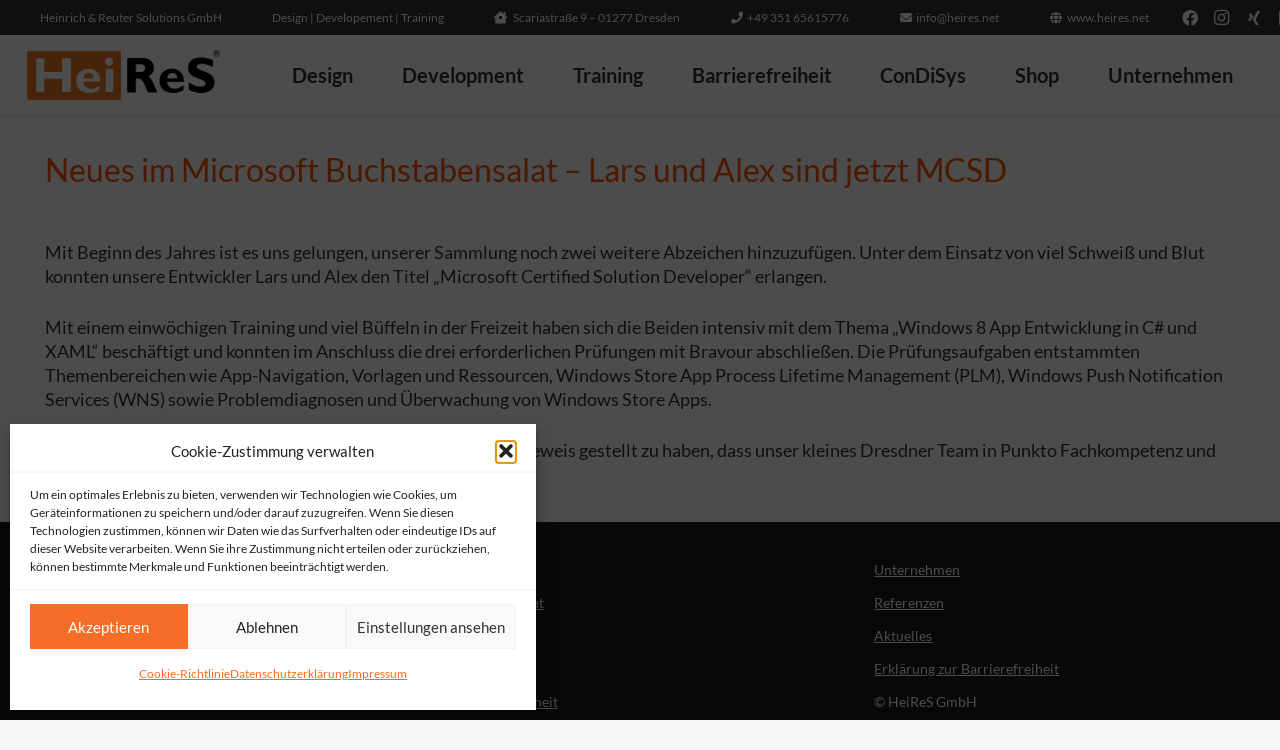

--- FILE ---
content_type: text/css
request_url: https://heires.net/wp-content/uploads/omgf/mailpoet_custom_fonts_0/mailpoet_custom_fonts_0.css?ver=1697881188
body_size: 1308
content:
/**
 * Auto Generated by OMGF
 * @author: Daan van den Bergh
 * @url: https://daan.dev
 */

@font-face{font-family:'Alegreya';font-style:italic;font-weight:400;font-display:;src:url('//heires.net/wp-content/uploads/omgf/mailpoet_custom_fonts_0/alegreya-italic-latin-ext.woff2?ver=1697881188')format('woff2');unicode-range:U+0100-02BA, U+02BD-02C5, U+02C7-02CC, U+02CE-02D7, U+02DD-02FF, U+0304, U+0308, U+0329, U+1D00-1DBF, U+1E00-1E9F, U+1EF2-1EFF, U+2020, U+20A0-20AB, U+20AD-20C0, U+2113, U+2C60-2C7F, U+A720-A7FF;}@font-face{font-family:'Alegreya';font-style:italic;font-weight:400;font-display:;src:url('//heires.net/wp-content/uploads/omgf/mailpoet_custom_fonts_0/alegreya-italic-latin.woff2?ver=1697881188')format('woff2');unicode-range:U+0000-00FF, U+0131, U+0152-0153, U+02BB-02BC, U+02C6, U+02DA, U+02DC, U+0304, U+0308, U+0329, U+2000-206F, U+20AC, U+2122, U+2191, U+2193, U+2212, U+2215, U+FEFF, U+FFFD;}@font-face{font-family:'Alegreya';font-style:italic;font-weight:700;font-display:;src:url('//heires.net/wp-content/uploads/omgf/mailpoet_custom_fonts_0/alegreya-italic-latin-ext.woff2?ver=1697881188')format('woff2');unicode-range:U+0100-02BA, U+02BD-02C5, U+02C7-02CC, U+02CE-02D7, U+02DD-02FF, U+0304, U+0308, U+0329, U+1D00-1DBF, U+1E00-1E9F, U+1EF2-1EFF, U+2020, U+20A0-20AB, U+20AD-20C0, U+2113, U+2C60-2C7F, U+A720-A7FF;}@font-face{font-family:'Alegreya';font-style:italic;font-weight:700;font-display:;src:url('//heires.net/wp-content/uploads/omgf/mailpoet_custom_fonts_0/alegreya-italic-latin.woff2?ver=1697881188')format('woff2');unicode-range:U+0000-00FF, U+0131, U+0152-0153, U+02BB-02BC, U+02C6, U+02DA, U+02DC, U+0304, U+0308, U+0329, U+2000-206F, U+20AC, U+2122, U+2191, U+2193, U+2212, U+2215, U+FEFF, U+FFFD;}@font-face{font-family:'Alegreya';font-style:normal;font-weight:400;font-display:;src:url('//heires.net/wp-content/uploads/omgf/mailpoet_custom_fonts_0/alegreya-normal-latin-ext.woff2?ver=1697881188')format('woff2');unicode-range:U+0100-02BA, U+02BD-02C5, U+02C7-02CC, U+02CE-02D7, U+02DD-02FF, U+0304, U+0308, U+0329, U+1D00-1DBF, U+1E00-1E9F, U+1EF2-1EFF, U+2020, U+20A0-20AB, U+20AD-20C0, U+2113, U+2C60-2C7F, U+A720-A7FF;}@font-face{font-family:'Alegreya';font-style:normal;font-weight:400;font-display:;src:url('//heires.net/wp-content/uploads/omgf/mailpoet_custom_fonts_0/alegreya-normal-latin.woff2?ver=1697881188')format('woff2');unicode-range:U+0000-00FF, U+0131, U+0152-0153, U+02BB-02BC, U+02C6, U+02DA, U+02DC, U+0304, U+0308, U+0329, U+2000-206F, U+20AC, U+2122, U+2191, U+2193, U+2212, U+2215, U+FEFF, U+FFFD;}@font-face{font-family:'Alegreya';font-style:normal;font-weight:700;font-display:;src:url('//heires.net/wp-content/uploads/omgf/mailpoet_custom_fonts_0/alegreya-normal-latin-ext.woff2?ver=1697881188')format('woff2');unicode-range:U+0100-02BA, U+02BD-02C5, U+02C7-02CC, U+02CE-02D7, U+02DD-02FF, U+0304, U+0308, U+0329, U+1D00-1DBF, U+1E00-1E9F, U+1EF2-1EFF, U+2020, U+20A0-20AB, U+20AD-20C0, U+2113, U+2C60-2C7F, U+A720-A7FF;}@font-face{font-family:'Alegreya';font-style:normal;font-weight:700;font-display:;src:url('//heires.net/wp-content/uploads/omgf/mailpoet_custom_fonts_0/alegreya-normal-latin.woff2?ver=1697881188')format('woff2');unicode-range:U+0000-00FF, U+0131, U+0152-0153, U+02BB-02BC, U+02C6, U+02DA, U+02DC, U+0304, U+0308, U+0329, U+2000-206F, U+20AC, U+2122, U+2191, U+2193, U+2212, U+2215, U+FEFF, U+FFFD;}@font-face{font-family:'Alegreya Sans';font-style:italic;font-weight:400;font-display:;src:url('//heires.net/wp-content/uploads/omgf/mailpoet_custom_fonts_0/alegreya-sans-italic-latin-ext-400.woff2?ver=1697881188')format('woff2');unicode-range:U+0100-02BA, U+02BD-02C5, U+02C7-02CC, U+02CE-02D7, U+02DD-02FF, U+0304, U+0308, U+0329, U+1D00-1DBF, U+1E00-1E9F, U+1EF2-1EFF, U+2020, U+20A0-20AB, U+20AD-20C0, U+2113, U+2C60-2C7F, U+A720-A7FF;}@font-face{font-family:'Alegreya Sans';font-style:italic;font-weight:400;font-display:;src:url('//heires.net/wp-content/uploads/omgf/mailpoet_custom_fonts_0/alegreya-sans-italic-latin-400.woff2?ver=1697881188')format('woff2');unicode-range:U+0000-00FF, U+0131, U+0152-0153, U+02BB-02BC, U+02C6, U+02DA, U+02DC, U+0304, U+0308, U+0329, U+2000-206F, U+20AC, U+2122, U+2191, U+2193, U+2212, U+2215, U+FEFF, U+FFFD;}@font-face{font-family:'Alegreya Sans';font-style:italic;font-weight:700;font-display:;src:url('//heires.net/wp-content/uploads/omgf/mailpoet_custom_fonts_0/alegreya-sans-italic-latin-ext-700.woff2?ver=1697881188')format('woff2');unicode-range:U+0100-02BA, U+02BD-02C5, U+02C7-02CC, U+02CE-02D7, U+02DD-02FF, U+0304, U+0308, U+0329, U+1D00-1DBF, U+1E00-1E9F, U+1EF2-1EFF, U+2020, U+20A0-20AB, U+20AD-20C0, U+2113, U+2C60-2C7F, U+A720-A7FF;}@font-face{font-family:'Alegreya Sans';font-style:italic;font-weight:700;font-display:;src:url('//heires.net/wp-content/uploads/omgf/mailpoet_custom_fonts_0/alegreya-sans-italic-latin-700.woff2?ver=1697881188')format('woff2');unicode-range:U+0000-00FF, U+0131, U+0152-0153, U+02BB-02BC, U+02C6, U+02DA, U+02DC, U+0304, U+0308, U+0329, U+2000-206F, U+20AC, U+2122, U+2191, U+2193, U+2212, U+2215, U+FEFF, U+FFFD;}@font-face{font-family:'Alegreya Sans';font-style:normal;font-weight:400;font-display:;src:url('//heires.net/wp-content/uploads/omgf/mailpoet_custom_fonts_0/alegreya-sans-normal-latin-ext-400.woff2?ver=1697881188')format('woff2');unicode-range:U+0100-02BA, U+02BD-02C5, U+02C7-02CC, U+02CE-02D7, U+02DD-02FF, U+0304, U+0308, U+0329, U+1D00-1DBF, U+1E00-1E9F, U+1EF2-1EFF, U+2020, U+20A0-20AB, U+20AD-20C0, U+2113, U+2C60-2C7F, U+A720-A7FF;}@font-face{font-family:'Alegreya Sans';font-style:normal;font-weight:400;font-display:;src:url('//heires.net/wp-content/uploads/omgf/mailpoet_custom_fonts_0/alegreya-sans-normal-latin-400.woff2?ver=1697881188')format('woff2');unicode-range:U+0000-00FF, U+0131, U+0152-0153, U+02BB-02BC, U+02C6, U+02DA, U+02DC, U+0304, U+0308, U+0329, U+2000-206F, U+20AC, U+2122, U+2191, U+2193, U+2212, U+2215, U+FEFF, U+FFFD;}@font-face{font-family:'Alegreya Sans';font-style:normal;font-weight:700;font-display:;src:url('//heires.net/wp-content/uploads/omgf/mailpoet_custom_fonts_0/alegreya-sans-normal-latin-ext-700.woff2?ver=1697881188')format('woff2');unicode-range:U+0100-02BA, U+02BD-02C5, U+02C7-02CC, U+02CE-02D7, U+02DD-02FF, U+0304, U+0308, U+0329, U+1D00-1DBF, U+1E00-1E9F, U+1EF2-1EFF, U+2020, U+20A0-20AB, U+20AD-20C0, U+2113, U+2C60-2C7F, U+A720-A7FF;}@font-face{font-family:'Alegreya Sans';font-style:normal;font-weight:700;font-display:;src:url('//heires.net/wp-content/uploads/omgf/mailpoet_custom_fonts_0/alegreya-sans-normal-latin-700.woff2?ver=1697881188')format('woff2');unicode-range:U+0000-00FF, U+0131, U+0152-0153, U+02BB-02BC, U+02C6, U+02DA, U+02DC, U+0304, U+0308, U+0329, U+2000-206F, U+20AC, U+2122, U+2191, U+2193, U+2212, U+2215, U+FEFF, U+FFFD;}@font-face{font-family:'Amatic SC';font-style:normal;font-weight:400;font-display:;src:url('//heires.net/wp-content/uploads/omgf/mailpoet_custom_fonts_0/amatic-sc-normal-latin-ext-400.woff2?ver=1697881188')format('woff2');unicode-range:U+0100-02BA, U+02BD-02C5, U+02C7-02CC, U+02CE-02D7, U+02DD-02FF, U+0304, U+0308, U+0329, U+1D00-1DBF, U+1E00-1E9F, U+1EF2-1EFF, U+2020, U+20A0-20AB, U+20AD-20C0, U+2113, U+2C60-2C7F, U+A720-A7FF;}@font-face{font-family:'Amatic SC';font-style:normal;font-weight:400;font-display:;src:url('//heires.net/wp-content/uploads/omgf/mailpoet_custom_fonts_0/amatic-sc-normal-latin-400.woff2?ver=1697881188')format('woff2');unicode-range:U+0000-00FF, U+0131, U+0152-0153, U+02BB-02BC, U+02C6, U+02DA, U+02DC, U+0304, U+0308, U+0329, U+2000-206F, U+20AC, U+2122, U+2191, U+2193, U+2212, U+2215, U+FEFF, U+FFFD;}@font-face{font-family:'Amatic SC';font-style:normal;font-weight:700;font-display:;src:url('//heires.net/wp-content/uploads/omgf/mailpoet_custom_fonts_0/amatic-sc-normal-latin-ext-700.woff2?ver=1697881188')format('woff2');unicode-range:U+0100-02BA, U+02BD-02C5, U+02C7-02CC, U+02CE-02D7, U+02DD-02FF, U+0304, U+0308, U+0329, U+1D00-1DBF, U+1E00-1E9F, U+1EF2-1EFF, U+2020, U+20A0-20AB, U+20AD-20C0, U+2113, U+2C60-2C7F, U+A720-A7FF;}@font-face{font-family:'Amatic SC';font-style:normal;font-weight:700;font-display:;src:url('//heires.net/wp-content/uploads/omgf/mailpoet_custom_fonts_0/amatic-sc-normal-latin-700.woff2?ver=1697881188')format('woff2');unicode-range:U+0000-00FF, U+0131, U+0152-0153, U+02BB-02BC, U+02C6, U+02DA, U+02DC, U+0304, U+0308, U+0329, U+2000-206F, U+20AC, U+2122, U+2191, U+2193, U+2212, U+2215, U+FEFF, U+FFFD;}@font-face{font-family:'Anonymous Pro';font-style:italic;font-weight:400;font-display:;src:url('//heires.net/wp-content/uploads/omgf/mailpoet_custom_fonts_0/anonymous-pro-italic-latin-ext-400.woff2?ver=1697881188')format('woff2');unicode-range:U+0100-02BA, U+02BD-02C5, U+02C7-02CC, U+02CE-02D7, U+02DD-02FF, U+0304, U+0308, U+0329, U+1D00-1DBF, U+1E00-1E9F, U+1EF2-1EFF, U+2020, U+20A0-20AB, U+20AD-20C0, U+2113, U+2C60-2C7F, U+A720-A7FF;}@font-face{font-family:'Anonymous Pro';font-style:italic;font-weight:400;font-display:;src:url('//heires.net/wp-content/uploads/omgf/mailpoet_custom_fonts_0/anonymous-pro-italic-latin-400.woff2?ver=1697881188')format('woff2');unicode-range:U+0000-00FF, U+0131, U+0152-0153, U+02BB-02BC, U+02C6, U+02DA, U+02DC, U+0304, U+0308, U+0329, U+2000-206F, U+20AC, U+2122, U+2191, U+2193, U+2212, U+2215, U+FEFF, U+FFFD;}@font-face{font-family:'Anonymous Pro';font-style:italic;font-weight:700;font-display:;src:url('//heires.net/wp-content/uploads/omgf/mailpoet_custom_fonts_0/anonymous-pro-italic-latin-ext-700.woff2?ver=1697881188')format('woff2');unicode-range:U+0100-02BA, U+02BD-02C5, U+02C7-02CC, U+02CE-02D7, U+02DD-02FF, U+0304, U+0308, U+0329, U+1D00-1DBF, U+1E00-1E9F, U+1EF2-1EFF, U+2020, U+20A0-20AB, U+20AD-20C0, U+2113, U+2C60-2C7F, U+A720-A7FF;}@font-face{font-family:'Anonymous Pro';font-style:italic;font-weight:700;font-display:;src:url('//heires.net/wp-content/uploads/omgf/mailpoet_custom_fonts_0/anonymous-pro-italic-latin-700.woff2?ver=1697881188')format('woff2');unicode-range:U+0000-00FF, U+0131, U+0152-0153, U+02BB-02BC, U+02C6, U+02DA, U+02DC, U+0304, U+0308, U+0329, U+2000-206F, U+20AC, U+2122, U+2191, U+2193, U+2212, U+2215, U+FEFF, U+FFFD;}@font-face{font-family:'Anonymous Pro';font-style:normal;font-weight:400;font-display:;src:url('//heires.net/wp-content/uploads/omgf/mailpoet_custom_fonts_0/anonymous-pro-normal-latin-ext-400.woff2?ver=1697881188')format('woff2');unicode-range:U+0100-02BA, U+02BD-02C5, U+02C7-02CC, U+02CE-02D7, U+02DD-02FF, U+0304, U+0308, U+0329, U+1D00-1DBF, U+1E00-1E9F, U+1EF2-1EFF, U+2020, U+20A0-20AB, U+20AD-20C0, U+2113, U+2C60-2C7F, U+A720-A7FF;}@font-face{font-family:'Anonymous Pro';font-style:normal;font-weight:400;font-display:;src:url('//heires.net/wp-content/uploads/omgf/mailpoet_custom_fonts_0/anonymous-pro-normal-latin-400.woff2?ver=1697881188')format('woff2');unicode-range:U+0000-00FF, U+0131, U+0152-0153, U+02BB-02BC, U+02C6, U+02DA, U+02DC, U+0304, U+0308, U+0329, U+2000-206F, U+20AC, U+2122, U+2191, U+2193, U+2212, U+2215, U+FEFF, U+FFFD;}@font-face{font-family:'Anonymous Pro';font-style:normal;font-weight:700;font-display:;src:url('//heires.net/wp-content/uploads/omgf/mailpoet_custom_fonts_0/anonymous-pro-normal-latin-ext-700.woff2?ver=1697881188')format('woff2');unicode-range:U+0100-02BA, U+02BD-02C5, U+02C7-02CC, U+02CE-02D7, U+02DD-02FF, U+0304, U+0308, U+0329, U+1D00-1DBF, U+1E00-1E9F, U+1EF2-1EFF, U+2020, U+20A0-20AB, U+20AD-20C0, U+2113, U+2C60-2C7F, U+A720-A7FF;}@font-face{font-family:'Anonymous Pro';font-style:normal;font-weight:700;font-display:;src:url('//heires.net/wp-content/uploads/omgf/mailpoet_custom_fonts_0/anonymous-pro-normal-latin-700.woff2?ver=1697881188')format('woff2');unicode-range:U+0000-00FF, U+0131, U+0152-0153, U+02BB-02BC, U+02C6, U+02DA, U+02DC, U+0304, U+0308, U+0329, U+2000-206F, U+20AC, U+2122, U+2191, U+2193, U+2212, U+2215, U+FEFF, U+FFFD;}@font-face{font-family:'Architects Daughter';font-style:normal;font-weight:400;font-display:;src:url('//heires.net/wp-content/uploads/omgf/mailpoet_custom_fonts_0/architects-daughter-normal-latin-ext-400.woff2?ver=1697881188')format('woff2');unicode-range:U+0100-02BA, U+02BD-02C5, U+02C7-02CC, U+02CE-02D7, U+02DD-02FF, U+0304, U+0308, U+0329, U+1D00-1DBF, U+1E00-1E9F, U+1EF2-1EFF, U+2020, U+20A0-20AB, U+20AD-20C0, U+2113, U+2C60-2C7F, U+A720-A7FF;}@font-face{font-family:'Architects Daughter';font-style:normal;font-weight:400;font-display:;src:url('//heires.net/wp-content/uploads/omgf/mailpoet_custom_fonts_0/architects-daughter-normal-latin-400.woff2?ver=1697881188')format('woff2');unicode-range:U+0000-00FF, U+0131, U+0152-0153, U+02BB-02BC, U+02C6, U+02DA, U+02DC, U+0304, U+0308, U+0329, U+2000-206F, U+20AC, U+2122, U+2191, U+2193, U+2212, U+2215, U+FEFF, U+FFFD;}@font-face{font-family:'Archivo';font-style:italic;font-weight:400;font-display:;src:url('//heires.net/wp-content/uploads/omgf/mailpoet_custom_fonts_0/archivo-italic-latin-ext.woff2?ver=1697881188')format('woff2');unicode-range:U+0100-02BA, U+02BD-02C5, U+02C7-02CC, U+02CE-02D7, U+02DD-02FF, U+0304, U+0308, U+0329, U+1D00-1DBF, U+1E00-1E9F, U+1EF2-1EFF, U+2020, U+20A0-20AB, U+20AD-20C0, U+2113, U+2C60-2C7F, U+A720-A7FF;}@font-face{font-family:'Archivo';font-style:italic;font-weight:400;font-display:;src:url('//heires.net/wp-content/uploads/omgf/mailpoet_custom_fonts_0/archivo-italic-latin.woff2?ver=1697881188')format('woff2');unicode-range:U+0000-00FF, U+0131, U+0152-0153, U+02BB-02BC, U+02C6, U+02DA, U+02DC, U+0304, U+0308, U+0329, U+2000-206F, U+20AC, U+2122, U+2191, U+2193, U+2212, U+2215, U+FEFF, U+FFFD;}@font-face{font-family:'Archivo';font-style:italic;font-weight:700;font-display:;src:url('//heires.net/wp-content/uploads/omgf/mailpoet_custom_fonts_0/archivo-italic-latin-ext.woff2?ver=1697881188')format('woff2');unicode-range:U+0100-02BA, U+02BD-02C5, U+02C7-02CC, U+02CE-02D7, U+02DD-02FF, U+0304, U+0308, U+0329, U+1D00-1DBF, U+1E00-1E9F, U+1EF2-1EFF, U+2020, U+20A0-20AB, U+20AD-20C0, U+2113, U+2C60-2C7F, U+A720-A7FF;}@font-face{font-family:'Archivo';font-style:italic;font-weight:700;font-display:;src:url('//heires.net/wp-content/uploads/omgf/mailpoet_custom_fonts_0/archivo-italic-latin.woff2?ver=1697881188')format('woff2');unicode-range:U+0000-00FF, U+0131, U+0152-0153, U+02BB-02BC, U+02C6, U+02DA, U+02DC, U+0304, U+0308, U+0329, U+2000-206F, U+20AC, U+2122, U+2191, U+2193, U+2212, U+2215, U+FEFF, U+FFFD;}@font-face{font-family:'Archivo';font-style:normal;font-weight:400;font-display:;src:url('//heires.net/wp-content/uploads/omgf/mailpoet_custom_fonts_0/archivo-normal-latin-ext.woff2?ver=1697881188')format('woff2');unicode-range:U+0100-02BA, U+02BD-02C5, U+02C7-02CC, U+02CE-02D7, U+02DD-02FF, U+0304, U+0308, U+0329, U+1D00-1DBF, U+1E00-1E9F, U+1EF2-1EFF, U+2020, U+20A0-20AB, U+20AD-20C0, U+2113, U+2C60-2C7F, U+A720-A7FF;}@font-face{font-family:'Archivo';font-style:normal;font-weight:400;font-display:;src:url('//heires.net/wp-content/uploads/omgf/mailpoet_custom_fonts_0/archivo-normal-latin.woff2?ver=1697881188')format('woff2');unicode-range:U+0000-00FF, U+0131, U+0152-0153, U+02BB-02BC, U+02C6, U+02DA, U+02DC, U+0304, U+0308, U+0329, U+2000-206F, U+20AC, U+2122, U+2191, U+2193, U+2212, U+2215, U+FEFF, U+FFFD;}@font-face{font-family:'Archivo';font-style:normal;font-weight:700;font-display:;src:url('//heires.net/wp-content/uploads/omgf/mailpoet_custom_fonts_0/archivo-normal-latin-ext.woff2?ver=1697881188')format('woff2');unicode-range:U+0100-02BA, U+02BD-02C5, U+02C7-02CC, U+02CE-02D7, U+02DD-02FF, U+0304, U+0308, U+0329, U+1D00-1DBF, U+1E00-1E9F, U+1EF2-1EFF, U+2020, U+20A0-20AB, U+20AD-20C0, U+2113, U+2C60-2C7F, U+A720-A7FF;}@font-face{font-family:'Archivo';font-style:normal;font-weight:700;font-display:;src:url('//heires.net/wp-content/uploads/omgf/mailpoet_custom_fonts_0/archivo-normal-latin.woff2?ver=1697881188')format('woff2');unicode-range:U+0000-00FF, U+0131, U+0152-0153, U+02BB-02BC, U+02C6, U+02DA, U+02DC, U+0304, U+0308, U+0329, U+2000-206F, U+20AC, U+2122, U+2191, U+2193, U+2212, U+2215, U+FEFF, U+FFFD;}@font-face{font-family:'Archivo Narrow';font-style:italic;font-weight:400;font-display:;src:url('//heires.net/wp-content/uploads/omgf/mailpoet_custom_fonts_0/archivo-narrow-italic-latin-ext.woff2?ver=1697881188')format('woff2');unicode-range:U+0100-02BA, U+02BD-02C5, U+02C7-02CC, U+02CE-02D7, U+02DD-02FF, U+0304, U+0308, U+0329, U+1D00-1DBF, U+1E00-1E9F, U+1EF2-1EFF, U+2020, U+20A0-20AB, U+20AD-20C0, U+2113, U+2C60-2C7F, U+A720-A7FF;}@font-face{font-family:'Archivo Narrow';font-style:italic;font-weight:400;font-display:;src:url('//heires.net/wp-content/uploads/omgf/mailpoet_custom_fonts_0/archivo-narrow-italic-latin.woff2?ver=1697881188')format('woff2');unicode-range:U+0000-00FF, U+0131, U+0152-0153, U+02BB-02BC, U+02C6, U+02DA, U+02DC, U+0304, U+0308, U+0329, U+2000-206F, U+20AC, U+2122, U+2191, U+2193, U+2212, U+2215, U+FEFF, U+FFFD;}@font-face{font-family:'Archivo Narrow';font-style:italic;font-weight:700;font-display:;src:url('//heires.net/wp-content/uploads/omgf/mailpoet_custom_fonts_0/archivo-narrow-italic-latin-ext.woff2?ver=1697881188')format('woff2');unicode-range:U+0100-02BA, U+02BD-02C5, U+02C7-02CC, U+02CE-02D7, U+02DD-02FF, U+0304, U+0308, U+0329, U+1D00-1DBF, U+1E00-1E9F, U+1EF2-1EFF, U+2020, U+20A0-20AB, U+20AD-20C0, U+2113, U+2C60-2C7F, U+A720-A7FF;}@font-face{font-family:'Archivo Narrow';font-style:italic;font-weight:700;font-display:;src:url('//heires.net/wp-content/uploads/omgf/mailpoet_custom_fonts_0/archivo-narrow-italic-latin.woff2?ver=1697881188')format('woff2');unicode-range:U+0000-00FF, U+0131, U+0152-0153, U+02BB-02BC, U+02C6, U+02DA, U+02DC, U+0304, U+0308, U+0329, U+2000-206F, U+20AC, U+2122, U+2191, U+2193, U+2212, U+2215, U+FEFF, U+FFFD;}@font-face{font-family:'Archivo Narrow';font-style:normal;font-weight:400;font-display:;src:url('//heires.net/wp-content/uploads/omgf/mailpoet_custom_fonts_0/archivo-narrow-normal-latin-ext.woff2?ver=1697881188')format('woff2');unicode-range:U+0100-02BA, U+02BD-02C5, U+02C7-02CC, U+02CE-02D7, U+02DD-02FF, U+0304, U+0308, U+0329, U+1D00-1DBF, U+1E00-1E9F, U+1EF2-1EFF, U+2020, U+20A0-20AB, U+20AD-20C0, U+2113, U+2C60-2C7F, U+A720-A7FF;}@font-face{font-family:'Archivo Narrow';font-style:normal;font-weight:400;font-display:;src:url('//heires.net/wp-content/uploads/omgf/mailpoet_custom_fonts_0/archivo-narrow-normal-latin.woff2?ver=1697881188')format('woff2');unicode-range:U+0000-00FF, U+0131, U+0152-0153, U+02BB-02BC, U+02C6, U+02DA, U+02DC, U+0304, U+0308, U+0329, U+2000-206F, U+20AC, U+2122, U+2191, U+2193, U+2212, U+2215, U+FEFF, U+FFFD;}@font-face{font-family:'Archivo Narrow';font-style:normal;font-weight:700;font-display:;src:url('//heires.net/wp-content/uploads/omgf/mailpoet_custom_fonts_0/archivo-narrow-normal-latin-ext.woff2?ver=1697881188')format('woff2');unicode-range:U+0100-02BA, U+02BD-02C5, U+02C7-02CC, U+02CE-02D7, U+02DD-02FF, U+0304, U+0308, U+0329, U+1D00-1DBF, U+1E00-1E9F, U+1EF2-1EFF, U+2020, U+20A0-20AB, U+20AD-20C0, U+2113, U+2C60-2C7F, U+A720-A7FF;}@font-face{font-family:'Archivo Narrow';font-style:normal;font-weight:700;font-display:;src:url('//heires.net/wp-content/uploads/omgf/mailpoet_custom_fonts_0/archivo-narrow-normal-latin.woff2?ver=1697881188')format('woff2');unicode-range:U+0000-00FF, U+0131, U+0152-0153, U+02BB-02BC, U+02C6, U+02DA, U+02DC, U+0304, U+0308, U+0329, U+2000-206F, U+20AC, U+2122, U+2191, U+2193, U+2212, U+2215, U+FEFF, U+FFFD;}@font-face{font-family:'Asap';font-style:italic;font-weight:400;font-display:;src:url('//heires.net/wp-content/uploads/omgf/mailpoet_custom_fonts_0/asap-italic-latin-ext.woff2?ver=1697881188')format('woff2');unicode-range:U+0100-02BA, U+02BD-02C5, U+02C7-02CC, U+02CE-02D7, U+02DD-02FF, U+0304, U+0308, U+0329, U+1D00-1DBF, U+1E00-1E9F, U+1EF2-1EFF, U+2020, U+20A0-20AB, U+20AD-20C0, U+2113, U+2C60-2C7F, U+A720-A7FF;}@font-face{font-family:'Asap';font-style:italic;font-weight:400;font-display:;src:url('//heires.net/wp-content/uploads/omgf/mailpoet_custom_fonts_0/asap-italic-latin.woff2?ver=1697881188')format('woff2');unicode-range:U+0000-00FF, U+0131, U+0152-0153, U+02BB-02BC, U+02C6, U+02DA, U+02DC, U+0304, U+0308, U+0329, U+2000-206F, U+20AC, U+2122, U+2191, U+2193, U+2212, U+2215, U+FEFF, U+FFFD;}@font-face{font-family:'Asap';font-style:italic;font-weight:700;font-display:;src:url('//heires.net/wp-content/uploads/omgf/mailpoet_custom_fonts_0/asap-italic-latin-ext.woff2?ver=1697881188')format('woff2');unicode-range:U+0100-02BA, U+02BD-02C5, U+02C7-02CC, U+02CE-02D7, U+02DD-02FF, U+0304, U+0308, U+0329, U+1D00-1DBF, U+1E00-1E9F, U+1EF2-1EFF, U+2020, U+20A0-20AB, U+20AD-20C0, U+2113, U+2C60-2C7F, U+A720-A7FF;}@font-face{font-family:'Asap';font-style:italic;font-weight:700;font-display:;src:url('//heires.net/wp-content/uploads/omgf/mailpoet_custom_fonts_0/asap-italic-latin.woff2?ver=1697881188')format('woff2');unicode-range:U+0000-00FF, U+0131, U+0152-0153, U+02BB-02BC, U+02C6, U+02DA, U+02DC, U+0304, U+0308, U+0329, U+2000-206F, U+20AC, U+2122, U+2191, U+2193, U+2212, U+2215, U+FEFF, U+FFFD;}@font-face{font-family:'Asap';font-style:normal;font-weight:400;font-display:;src:url('//heires.net/wp-content/uploads/omgf/mailpoet_custom_fonts_0/asap-normal-latin-ext.woff2?ver=1697881188')format('woff2');unicode-range:U+0100-02BA, U+02BD-02C5, U+02C7-02CC, U+02CE-02D7, U+02DD-02FF, U+0304, U+0308, U+0329, U+1D00-1DBF, U+1E00-1E9F, U+1EF2-1EFF, U+2020, U+20A0-20AB, U+20AD-20C0, U+2113, U+2C60-2C7F, U+A720-A7FF;}@font-face{font-family:'Asap';font-style:normal;font-weight:400;font-display:;src:url('//heires.net/wp-content/uploads/omgf/mailpoet_custom_fonts_0/asap-normal-latin.woff2?ver=1697881188')format('woff2');unicode-range:U+0000-00FF, U+0131, U+0152-0153, U+02BB-02BC, U+02C6, U+02DA, U+02DC, U+0304, U+0308, U+0329, U+2000-206F, U+20AC, U+2122, U+2191, U+2193, U+2212, U+2215, U+FEFF, U+FFFD;}@font-face{font-family:'Asap';font-style:normal;font-weight:700;font-display:;src:url('//heires.net/wp-content/uploads/omgf/mailpoet_custom_fonts_0/asap-normal-latin-ext.woff2?ver=1697881188')format('woff2');unicode-range:U+0100-02BA, U+02BD-02C5, U+02C7-02CC, U+02CE-02D7, U+02DD-02FF, U+0304, U+0308, U+0329, U+1D00-1DBF, U+1E00-1E9F, U+1EF2-1EFF, U+2020, U+20A0-20AB, U+20AD-20C0, U+2113, U+2C60-2C7F, U+A720-A7FF;}@font-face{font-family:'Asap';font-style:normal;font-weight:700;font-display:;src:url('//heires.net/wp-content/uploads/omgf/mailpoet_custom_fonts_0/asap-normal-latin.woff2?ver=1697881188')format('woff2');unicode-range:U+0000-00FF, U+0131, U+0152-0153, U+02BB-02BC, U+02C6, U+02DA, U+02DC, U+0304, U+0308, U+0329, U+2000-206F, U+20AC, U+2122, U+2191, U+2193, U+2212, U+2215, U+FEFF, U+FFFD;}@font-face{font-family:'Barlow';font-style:italic;font-weight:400;font-display:;src:url('//heires.net/wp-content/uploads/omgf/mailpoet_custom_fonts_0/barlow-italic-latin-ext-400.woff2?ver=1697881188')format('woff2');unicode-range:U+0100-02BA, U+02BD-02C5, U+02C7-02CC, U+02CE-02D7, U+02DD-02FF, U+0304, U+0308, U+0329, U+1D00-1DBF, U+1E00-1E9F, U+1EF2-1EFF, U+2020, U+20A0-20AB, U+20AD-20C0, U+2113, U+2C60-2C7F, U+A720-A7FF;}@font-face{font-family:'Barlow';font-style:italic;font-weight:400;font-display:;src:url('//heires.net/wp-content/uploads/omgf/mailpoet_custom_fonts_0/barlow-italic-latin-400.woff2?ver=1697881188')format('woff2');unicode-range:U+0000-00FF, U+0131, U+0152-0153, U+02BB-02BC, U+02C6, U+02DA, U+02DC, U+0304, U+0308, U+0329, U+2000-206F, U+20AC, U+2122, U+2191, U+2193, U+2212, U+2215, U+FEFF, U+FFFD;}@font-face{font-family:'Barlow';font-style:italic;font-weight:700;font-display:;src:url('//heires.net/wp-content/uploads/omgf/mailpoet_custom_fonts_0/barlow-italic-latin-ext-700.woff2?ver=1697881188')format('woff2');unicode-range:U+0100-02BA, U+02BD-02C5, U+02C7-02CC, U+02CE-02D7, U+02DD-02FF, U+0304, U+0308, U+0329, U+1D00-1DBF, U+1E00-1E9F, U+1EF2-1EFF, U+2020, U+20A0-20AB, U+20AD-20C0, U+2113, U+2C60-2C7F, U+A720-A7FF;}@font-face{font-family:'Barlow';font-style:italic;font-weight:700;font-display:;src:url('//heires.net/wp-content/uploads/omgf/mailpoet_custom_fonts_0/barlow-italic-latin-700.woff2?ver=1697881188')format('woff2');unicode-range:U+0000-00FF, U+0131, U+0152-0153, U+02BB-02BC, U+02C6, U+02DA, U+02DC, U+0304, U+0308, U+0329, U+2000-206F, U+20AC, U+2122, U+2191, U+2193, U+2212, U+2215, U+FEFF, U+FFFD;}@font-face{font-family:'Barlow';font-style:normal;font-weight:400;font-display:;src:url('//heires.net/wp-content/uploads/omgf/mailpoet_custom_fonts_0/barlow-normal-latin-ext-400.woff2?ver=1697881188')format('woff2');unicode-range:U+0100-02BA, U+02BD-02C5, U+02C7-02CC, U+02CE-02D7, U+02DD-02FF, U+0304, U+0308, U+0329, U+1D00-1DBF, U+1E00-1E9F, U+1EF2-1EFF, U+2020, U+20A0-20AB, U+20AD-20C0, U+2113, U+2C60-2C7F, U+A720-A7FF;}@font-face{font-family:'Barlow';font-style:normal;font-weight:400;font-display:;src:url('//heires.net/wp-content/uploads/omgf/mailpoet_custom_fonts_0/barlow-normal-latin-400.woff2?ver=1697881188')format('woff2');unicode-range:U+0000-00FF, U+0131, U+0152-0153, U+02BB-02BC, U+02C6, U+02DA, U+02DC, U+0304, U+0308, U+0329, U+2000-206F, U+20AC, U+2122, U+2191, U+2193, U+2212, U+2215, U+FEFF, U+FFFD;}@font-face{font-family:'Barlow';font-style:normal;font-weight:700;font-display:;src:url('//heires.net/wp-content/uploads/omgf/mailpoet_custom_fonts_0/barlow-normal-latin-ext-700.woff2?ver=1697881188')format('woff2');unicode-range:U+0100-02BA, U+02BD-02C5, U+02C7-02CC, U+02CE-02D7, U+02DD-02FF, U+0304, U+0308, U+0329, U+1D00-1DBF, U+1E00-1E9F, U+1EF2-1EFF, U+2020, U+20A0-20AB, U+20AD-20C0, U+2113, U+2C60-2C7F, U+A720-A7FF;}@font-face{font-family:'Barlow';font-style:normal;font-weight:700;font-display:;src:url('//heires.net/wp-content/uploads/omgf/mailpoet_custom_fonts_0/barlow-normal-latin-700.woff2?ver=1697881188')format('woff2');unicode-range:U+0000-00FF, U+0131, U+0152-0153, U+02BB-02BC, U+02C6, U+02DA, U+02DC, U+0304, U+0308, U+0329, U+2000-206F, U+20AC, U+2122, U+2191, U+2193, U+2212, U+2215, U+FEFF, U+FFFD;}@font-face{font-family:'BioRhyme';font-style:normal;font-weight:400;font-display:;src:url('//heires.net/wp-content/uploads/omgf/mailpoet_custom_fonts_0/biorhyme-normal-latin-ext.woff2?ver=1697881188')format('woff2');unicode-range:U+0100-02BA, U+02BD-02C5, U+02C7-02CC, U+02CE-02D7, U+02DD-02FF, U+0304, U+0308, U+0329, U+1D00-1DBF, U+1E00-1E9F, U+1EF2-1EFF, U+2020, U+20A0-20AB, U+20AD-20C0, U+2113, U+2C60-2C7F, U+A720-A7FF;}@font-face{font-family:'BioRhyme';font-style:normal;font-weight:400;font-display:;src:url('//heires.net/wp-content/uploads/omgf/mailpoet_custom_fonts_0/biorhyme-normal-latin.woff2?ver=1697881188')format('woff2');unicode-range:U+0000-00FF, U+0131, U+0152-0153, U+02BB-02BC, U+02C6, U+02DA, U+02DC, U+0304, U+0308, U+0329, U+2000-206F, U+20AC, U+2122, U+2191, U+2193, U+2212, U+2215, U+FEFF, U+FFFD;}@font-face{font-family:'BioRhyme';font-style:normal;font-weight:700;font-display:;src:url('//heires.net/wp-content/uploads/omgf/mailpoet_custom_fonts_0/biorhyme-normal-latin-ext.woff2?ver=1697881188')format('woff2');unicode-range:U+0100-02BA, U+02BD-02C5, U+02C7-02CC, U+02CE-02D7, U+02DD-02FF, U+0304, U+0308, U+0329, U+1D00-1DBF, U+1E00-1E9F, U+1EF2-1EFF, U+2020, U+20A0-20AB, U+20AD-20C0, U+2113, U+2C60-2C7F, U+A720-A7FF;}@font-face{font-family:'BioRhyme';font-style:normal;font-weight:700;font-display:;src:url('//heires.net/wp-content/uploads/omgf/mailpoet_custom_fonts_0/biorhyme-normal-latin.woff2?ver=1697881188')format('woff2');unicode-range:U+0000-00FF, U+0131, U+0152-0153, U+02BB-02BC, U+02C6, U+02DA, U+02DC, U+0304, U+0308, U+0329, U+2000-206F, U+20AC, U+2122, U+2191, U+2193, U+2212, U+2215, U+FEFF, U+FFFD;}@font-face{font-family:'Bonbon';font-style:normal;font-weight:400;font-display:;src:url('//heires.net/wp-content/uploads/omgf/mailpoet_custom_fonts_0/bonbon-normal-latin-400.woff2?ver=1697881188')format('woff2');unicode-range:U+0000-00FF, U+0131, U+0152-0153, U+02BB-02BC, U+02C6, U+02DA, U+02DC, U+0304, U+0308, U+0329, U+2000-206F, U+20AC, U+2122, U+2191, U+2193, U+2212, U+2215, U+FEFF, U+FFFD;}@font-face{font-family:'Cabin';font-style:italic;font-weight:400;font-display:;src:url('//heires.net/wp-content/uploads/omgf/mailpoet_custom_fonts_0/cabin-italic-latin-ext.woff2?ver=1697881188')format('woff2');unicode-range:U+0100-02BA, U+02BD-02C5, U+02C7-02CC, U+02CE-02D7, U+02DD-02FF, U+0304, U+0308, U+0329, U+1D00-1DBF, U+1E00-1E9F, U+1EF2-1EFF, U+2020, U+20A0-20AB, U+20AD-20C0, U+2113, U+2C60-2C7F, U+A720-A7FF;}@font-face{font-family:'Cabin';font-style:italic;font-weight:400;font-display:;src:url('//heires.net/wp-content/uploads/omgf/mailpoet_custom_fonts_0/cabin-italic-latin.woff2?ver=1697881188')format('woff2');unicode-range:U+0000-00FF, U+0131, U+0152-0153, U+02BB-02BC, U+02C6, U+02DA, U+02DC, U+0304, U+0308, U+0329, U+2000-206F, U+20AC, U+2122, U+2191, U+2193, U+2212, U+2215, U+FEFF, U+FFFD;}@font-face{font-family:'Cabin';font-style:italic;font-weight:700;font-display:;src:url('//heires.net/wp-content/uploads/omgf/mailpoet_custom_fonts_0/cabin-italic-latin-ext.woff2?ver=1697881188')format('woff2');unicode-range:U+0100-02BA, U+02BD-02C5, U+02C7-02CC, U+02CE-02D7, U+02DD-02FF, U+0304, U+0308, U+0329, U+1D00-1DBF, U+1E00-1E9F, U+1EF2-1EFF, U+2020, U+20A0-20AB, U+20AD-20C0, U+2113, U+2C60-2C7F, U+A720-A7FF;}@font-face{font-family:'Cabin';font-style:italic;font-weight:700;font-display:;src:url('//heires.net/wp-content/uploads/omgf/mailpoet_custom_fonts_0/cabin-italic-latin.woff2?ver=1697881188')format('woff2');unicode-range:U+0000-00FF, U+0131, U+0152-0153, U+02BB-02BC, U+02C6, U+02DA, U+02DC, U+0304, U+0308, U+0329, U+2000-206F, U+20AC, U+2122, U+2191, U+2193, U+2212, U+2215, U+FEFF, U+FFFD;}@font-face{font-family:'Cabin';font-style:normal;font-weight:400;font-display:;src:url('//heires.net/wp-content/uploads/omgf/mailpoet_custom_fonts_0/cabin-normal-latin-ext.woff2?ver=1697881188')format('woff2');unicode-range:U+0100-02BA, U+02BD-02C5, U+02C7-02CC, U+02CE-02D7, U+02DD-02FF, U+0304, U+0308, U+0329, U+1D00-1DBF, U+1E00-1E9F, U+1EF2-1EFF, U+2020, U+20A0-20AB, U+20AD-20C0, U+2113, U+2C60-2C7F, U+A720-A7FF;}@font-face{font-family:'Cabin';font-style:normal;font-weight:400;font-display:;src:url('//heires.net/wp-content/uploads/omgf/mailpoet_custom_fonts_0/cabin-normal-latin.woff2?ver=1697881188')format('woff2');unicode-range:U+0000-00FF, U+0131, U+0152-0153, U+02BB-02BC, U+02C6, U+02DA, U+02DC, U+0304, U+0308, U+0329, U+2000-206F, U+20AC, U+2122, U+2191, U+2193, U+2212, U+2215, U+FEFF, U+FFFD;}@font-face{font-family:'Cabin';font-style:normal;font-weight:700;font-display:;src:url('//heires.net/wp-content/uploads/omgf/mailpoet_custom_fonts_0/cabin-normal-latin-ext.woff2?ver=1697881188')format('woff2');unicode-range:U+0100-02BA, U+02BD-02C5, U+02C7-02CC, U+02CE-02D7, U+02DD-02FF, U+0304, U+0308, U+0329, U+1D00-1DBF, U+1E00-1E9F, U+1EF2-1EFF, U+2020, U+20A0-20AB, U+20AD-20C0, U+2113, U+2C60-2C7F, U+A720-A7FF;}@font-face{font-family:'Cabin';font-style:normal;font-weight:700;font-display:;src:url('//heires.net/wp-content/uploads/omgf/mailpoet_custom_fonts_0/cabin-normal-latin.woff2?ver=1697881188')format('woff2');unicode-range:U+0000-00FF, U+0131, U+0152-0153, U+02BB-02BC, U+02C6, U+02DA, U+02DC, U+0304, U+0308, U+0329, U+2000-206F, U+20AC, U+2122, U+2191, U+2193, U+2212, U+2215, U+FEFF, U+FFFD;}@font-face{font-family:'Cairo';font-style:normal;font-weight:400;font-display:;src:url('//heires.net/wp-content/uploads/omgf/mailpoet_custom_fonts_0/cairo-normal-latin-ext.woff2?ver=1697881188')format('woff2');unicode-range:U+0100-02BA, U+02BD-02C5, U+02C7-02CC, U+02CE-02D7, U+02DD-02FF, U+0304, U+0308, U+0329, U+1D00-1DBF, U+1E00-1E9F, U+1EF2-1EFF, U+2020, U+20A0-20AB, U+20AD-20C0, U+2113, U+2C60-2C7F, U+A720-A7FF;}@font-face{font-family:'Cairo';font-style:normal;font-weight:400;font-display:;src:url('//heires.net/wp-content/uploads/omgf/mailpoet_custom_fonts_0/cairo-normal-latin.woff2?ver=1697881188')format('woff2');unicode-range:U+0000-00FF, U+0131, U+0152-0153, U+02BB-02BC, U+02C6, U+02DA, U+02DC, U+0304, U+0308, U+0329, U+2000-206F, U+20AC, U+2122, U+2191, U+2193, U+2212, U+2215, U+FEFF, U+FFFD;}@font-face{font-family:'Cairo';font-style:normal;font-weight:700;font-display:;src:url('//heires.net/wp-content/uploads/omgf/mailpoet_custom_fonts_0/cairo-normal-latin-ext.woff2?ver=1697881188')format('woff2');unicode-range:U+0100-02BA, U+02BD-02C5, U+02C7-02CC, U+02CE-02D7, U+02DD-02FF, U+0304, U+0308, U+0329, U+1D00-1DBF, U+1E00-1E9F, U+1EF2-1EFF, U+2020, U+20A0-20AB, U+20AD-20C0, U+2113, U+2C60-2C7F, U+A720-A7FF;}@font-face{font-family:'Cairo';font-style:normal;font-weight:700;font-display:;src:url('//heires.net/wp-content/uploads/omgf/mailpoet_custom_fonts_0/cairo-normal-latin.woff2?ver=1697881188')format('woff2');unicode-range:U+0000-00FF, U+0131, U+0152-0153, U+02BB-02BC, U+02C6, U+02DA, U+02DC, U+0304, U+0308, U+0329, U+2000-206F, U+20AC, U+2122, U+2191, U+2193, U+2212, U+2215, U+FEFF, U+FFFD;}@font-face{font-family:'Cardo';font-style:italic;font-weight:400;font-display:;src:url('//heires.net/wp-content/uploads/omgf/mailpoet_custom_fonts_0/cardo-italic-latin-ext-400.woff2?ver=1697881188')format('woff2');unicode-range:U+0100-02BA, U+02BD-02C5, U+02C7-02CC, U+02CE-02D7, U+02DD-02FF, U+0304, U+0308, U+0329, U+1D00-1DBF, U+1E00-1E9F, U+1EF2-1EFF, U+2020, U+20A0-20AB, U+20AD-20C0, U+2113, U+2C60-2C7F, U+A720-A7FF;}@font-face{font-family:'Cardo';font-style:italic;font-weight:400;font-display:;src:url('//heires.net/wp-content/uploads/omgf/mailpoet_custom_fonts_0/cardo-italic-latin-400.woff2?ver=1697881188')format('woff2');unicode-range:U+0000-00FF, U+0131, U+0152-0153, U+02BB-02BC, U+02C6, U+02DA, U+02DC, U+0304, U+0308, U+0329, U+2000-206F, U+20AC, U+2122, U+2191, U+2193, U+2212, U+2215, U+FEFF, U+FFFD;}@font-face{font-family:'Cardo';font-style:normal;font-weight:400;font-display:;src:url('//heires.net/wp-content/uploads/omgf/mailpoet_custom_fonts_0/cardo-normal-latin-ext-400.woff2?ver=1697881188')format('woff2');unicode-range:U+0100-02BA, U+02BD-02C5, U+02C7-02CC, U+02CE-02D7, U+02DD-02FF, U+0304, U+0308, U+0329, U+1D00-1DBF, U+1E00-1E9F, U+1EF2-1EFF, U+2020, U+20A0-20AB, U+20AD-20C0, U+2113, U+2C60-2C7F, U+A720-A7FF;}@font-face{font-family:'Cardo';font-style:normal;font-weight:400;font-display:;src:url('//heires.net/wp-content/uploads/omgf/mailpoet_custom_fonts_0/cardo-normal-latin-400.woff2?ver=1697881188')format('woff2');unicode-range:U+0000-00FF, U+0131, U+0152-0153, U+02BB-02BC, U+02C6, U+02DA, U+02DC, U+0304, U+0308, U+0329, U+2000-206F, U+20AC, U+2122, U+2191, U+2193, U+2212, U+2215, U+FEFF, U+FFFD;}@font-face{font-family:'Cardo';font-style:normal;font-weight:700;font-display:;src:url('//heires.net/wp-content/uploads/omgf/mailpoet_custom_fonts_0/cardo-normal-latin-ext-700.woff2?ver=1697881188')format('woff2');unicode-range:U+0100-02BA, U+02BD-02C5, U+02C7-02CC, U+02CE-02D7, U+02DD-02FF, U+0304, U+0308, U+0329, U+1D00-1DBF, U+1E00-1E9F, U+1EF2-1EFF, U+2020, U+20A0-20AB, U+20AD-20C0, U+2113, U+2C60-2C7F, U+A720-A7FF;}@font-face{font-family:'Cardo';font-style:normal;font-weight:700;font-display:;src:url('//heires.net/wp-content/uploads/omgf/mailpoet_custom_fonts_0/cardo-normal-latin-700.woff2?ver=1697881188')format('woff2');unicode-range:U+0000-00FF, U+0131, U+0152-0153, U+02BB-02BC, U+02C6, U+02DA, U+02DC, U+0304, U+0308, U+0329, U+2000-206F, U+20AC, U+2122, U+2191, U+2193, U+2212, U+2215, U+FEFF, U+FFFD;}@font-face{font-family:'Chivo';font-style:italic;font-weight:400;font-display:;src:url('//heires.net/wp-content/uploads/omgf/mailpoet_custom_fonts_0/chivo-italic-latin-ext.woff2?ver=1697881188')format('woff2');unicode-range:U+0100-02BA, U+02BD-02C5, U+02C7-02CC, U+02CE-02D7, U+02DD-02FF, U+0304, U+0308, U+0329, U+1D00-1DBF, U+1E00-1E9F, U+1EF2-1EFF, U+2020, U+20A0-20AB, U+20AD-20C0, U+2113, U+2C60-2C7F, U+A720-A7FF;}@font-face{font-family:'Chivo';font-style:italic;font-weight:400;font-display:;src:url('//heires.net/wp-content/uploads/omgf/mailpoet_custom_fonts_0/chivo-italic-latin.woff2?ver=1697881188')format('woff2');unicode-range:U+0000-00FF, U+0131, U+0152-0153, U+02BB-02BC, U+02C6, U+02DA, U+02DC, U+0304, U+0308, U+0329, U+2000-206F, U+20AC, U+2122, U+2191, U+2193, U+2212, U+2215, U+FEFF, U+FFFD;}@font-face{font-family:'Chivo';font-style:italic;font-weight:700;font-display:;src:url('//heires.net/wp-content/uploads/omgf/mailpoet_custom_fonts_0/chivo-italic-latin-ext.woff2?ver=1697881188')format('woff2');unicode-range:U+0100-02BA, U+02BD-02C5, U+02C7-02CC, U+02CE-02D7, U+02DD-02FF, U+0304, U+0308, U+0329, U+1D00-1DBF, U+1E00-1E9F, U+1EF2-1EFF, U+2020, U+20A0-20AB, U+20AD-20C0, U+2113, U+2C60-2C7F, U+A720-A7FF;}@font-face{font-family:'Chivo';font-style:italic;font-weight:700;font-display:;src:url('//heires.net/wp-content/uploads/omgf/mailpoet_custom_fonts_0/chivo-italic-latin.woff2?ver=1697881188')format('woff2');unicode-range:U+0000-00FF, U+0131, U+0152-0153, U+02BB-02BC, U+02C6, U+02DA, U+02DC, U+0304, U+0308, U+0329, U+2000-206F, U+20AC, U+2122, U+2191, U+2193, U+2212, U+2215, U+FEFF, U+FFFD;}@font-face{font-family:'Chivo';font-style:normal;font-weight:400;font-display:;src:url('//heires.net/wp-content/uploads/omgf/mailpoet_custom_fonts_0/chivo-normal-latin-ext.woff2?ver=1697881188')format('woff2');unicode-range:U+0100-02BA, U+02BD-02C5, U+02C7-02CC, U+02CE-02D7, U+02DD-02FF, U+0304, U+0308, U+0329, U+1D00-1DBF, U+1E00-1E9F, U+1EF2-1EFF, U+2020, U+20A0-20AB, U+20AD-20C0, U+2113, U+2C60-2C7F, U+A720-A7FF;}@font-face{font-family:'Chivo';font-style:normal;font-weight:400;font-display:;src:url('//heires.net/wp-content/uploads/omgf/mailpoet_custom_fonts_0/chivo-normal-latin.woff2?ver=1697881188')format('woff2');unicode-range:U+0000-00FF, U+0131, U+0152-0153, U+02BB-02BC, U+02C6, U+02DA, U+02DC, U+0304, U+0308, U+0329, U+2000-206F, U+20AC, U+2122, U+2191, U+2193, U+2212, U+2215, U+FEFF, U+FFFD;}@font-face{font-family:'Chivo';font-style:normal;font-weight:700;font-display:;src:url('//heires.net/wp-content/uploads/omgf/mailpoet_custom_fonts_0/chivo-normal-latin-ext.woff2?ver=1697881188')format('woff2');unicode-range:U+0100-02BA, U+02BD-02C5, U+02C7-02CC, U+02CE-02D7, U+02DD-02FF, U+0304, U+0308, U+0329, U+1D00-1DBF, U+1E00-1E9F, U+1EF2-1EFF, U+2020, U+20A0-20AB, U+20AD-20C0, U+2113, U+2C60-2C7F, U+A720-A7FF;}@font-face{font-family:'Chivo';font-style:normal;font-weight:700;font-display:;src:url('//heires.net/wp-content/uploads/omgf/mailpoet_custom_fonts_0/chivo-normal-latin.woff2?ver=1697881188')format('woff2');unicode-range:U+0000-00FF, U+0131, U+0152-0153, U+02BB-02BC, U+02C6, U+02DA, U+02DC, U+0304, U+0308, U+0329, U+2000-206F, U+20AC, U+2122, U+2191, U+2193, U+2212, U+2215, U+FEFF, U+FFFD;}@font-face{font-family:'Concert One';font-style:normal;font-weight:400;font-display:;src:url('//heires.net/wp-content/uploads/omgf/mailpoet_custom_fonts_0/concert-one-normal-latin-ext-400.woff2?ver=1697881188')format('woff2');unicode-range:U+0100-02BA, U+02BD-02C5, U+02C7-02CC, U+02CE-02D7, U+02DD-02FF, U+0304, U+0308, U+0329, U+1D00-1DBF, U+1E00-1E9F, U+1EF2-1EFF, U+2020, U+20A0-20AB, U+20AD-20C0, U+2113, U+2C60-2C7F, U+A720-A7FF;}@font-face{font-family:'Concert One';font-style:normal;font-weight:400;font-display:;src:url('//heires.net/wp-content/uploads/omgf/mailpoet_custom_fonts_0/concert-one-normal-latin-400.woff2?ver=1697881188')format('woff2');unicode-range:U+0000-00FF, U+0131, U+0152-0153, U+02BB-02BC, U+02C6, U+02DA, U+02DC, U+0304, U+0308, U+0329, U+2000-206F, U+20AC, U+2122, U+2191, U+2193, U+2212, U+2215, U+FEFF, U+FFFD;}@font-face{font-family:'Cormorant';font-style:italic;font-weight:400;font-display:;src:url('//heires.net/wp-content/uploads/omgf/mailpoet_custom_fonts_0/cormorant-italic-latin-ext.woff2?ver=1697881188')format('woff2');unicode-range:U+0100-02BA, U+02BD-02C5, U+02C7-02CC, U+02CE-02D7, U+02DD-02FF, U+0304, U+0308, U+0329, U+1D00-1DBF, U+1E00-1E9F, U+1EF2-1EFF, U+2020, U+20A0-20AB, U+20AD-20C0, U+2113, U+2C60-2C7F, U+A720-A7FF;}@font-face{font-family:'Cormorant';font-style:italic;font-weight:400;font-display:;src:url('//heires.net/wp-content/uploads/omgf/mailpoet_custom_fonts_0/cormorant-italic-latin.woff2?ver=1697881188')format('woff2');unicode-range:U+0000-00FF, U+0131, U+0152-0153, U+02BB-02BC, U+02C6, U+02DA, U+02DC, U+0304, U+0308, U+0329, U+2000-206F, U+20AC, U+2122, U+2191, U+2193, U+2212, U+2215, U+FEFF, U+FFFD;}@font-face{font-family:'Cormorant';font-style:italic;font-weight:700;font-display:;src:url('//heires.net/wp-content/uploads/omgf/mailpoet_custom_fonts_0/cormorant-italic-latin-ext.woff2?ver=1697881188')format('woff2');unicode-range:U+0100-02BA, U+02BD-02C5, U+02C7-02CC, U+02CE-02D7, U+02DD-02FF, U+0304, U+0308, U+0329, U+1D00-1DBF, U+1E00-1E9F, U+1EF2-1EFF, U+2020, U+20A0-20AB, U+20AD-20C0, U+2113, U+2C60-2C7F, U+A720-A7FF;}@font-face{font-family:'Cormorant';font-style:italic;font-weight:700;font-display:;src:url('//heires.net/wp-content/uploads/omgf/mailpoet_custom_fonts_0/cormorant-italic-latin.woff2?ver=1697881188')format('woff2');unicode-range:U+0000-00FF, U+0131, U+0152-0153, U+02BB-02BC, U+02C6, U+02DA, U+02DC, U+0304, U+0308, U+0329, U+2000-206F, U+20AC, U+2122, U+2191, U+2193, U+2212, U+2215, U+FEFF, U+FFFD;}@font-face{font-family:'Cormorant';font-style:normal;font-weight:400;font-display:;src:url('//heires.net/wp-content/uploads/omgf/mailpoet_custom_fonts_0/cormorant-normal-latin-ext.woff2?ver=1697881188')format('woff2');unicode-range:U+0100-02BA, U+02BD-02C5, U+02C7-02CC, U+02CE-02D7, U+02DD-02FF, U+0304, U+0308, U+0329, U+1D00-1DBF, U+1E00-1E9F, U+1EF2-1EFF, U+2020, U+20A0-20AB, U+20AD-20C0, U+2113, U+2C60-2C7F, U+A720-A7FF;}@font-face{font-family:'Cormorant';font-style:normal;font-weight:400;font-display:;src:url('//heires.net/wp-content/uploads/omgf/mailpoet_custom_fonts_0/cormorant-normal-latin.woff2?ver=1697881188')format('woff2');unicode-range:U+0000-00FF, U+0131, U+0152-0153, U+02BB-02BC, U+02C6, U+02DA, U+02DC, U+0304, U+0308, U+0329, U+2000-206F, U+20AC, U+2122, U+2191, U+2193, U+2212, U+2215, U+FEFF, U+FFFD;}@font-face{font-family:'Cormorant';font-style:normal;font-weight:700;font-display:;src:url('//heires.net/wp-content/uploads/omgf/mailpoet_custom_fonts_0/cormorant-normal-latin-ext.woff2?ver=1697881188')format('woff2');unicode-range:U+0100-02BA, U+02BD-02C5, U+02C7-02CC, U+02CE-02D7, U+02DD-02FF, U+0304, U+0308, U+0329, U+1D00-1DBF, U+1E00-1E9F, U+1EF2-1EFF, U+2020, U+20A0-20AB, U+20AD-20C0, U+2113, U+2C60-2C7F, U+A720-A7FF;}@font-face{font-family:'Cormorant';font-style:normal;font-weight:700;font-display:;src:url('//heires.net/wp-content/uploads/omgf/mailpoet_custom_fonts_0/cormorant-normal-latin.woff2?ver=1697881188')format('woff2');unicode-range:U+0000-00FF, U+0131, U+0152-0153, U+02BB-02BC, U+02C6, U+02DA, U+02DC, U+0304, U+0308, U+0329, U+2000-206F, U+20AC, U+2122, U+2191, U+2193, U+2212, U+2215, U+FEFF, U+FFFD;}@font-face{font-family:'Crimson Text';font-style:italic;font-weight:400;font-display:;src:url('//heires.net/wp-content/uploads/omgf/mailpoet_custom_fonts_0/crimson-text-italic-latin-ext-400.woff2?ver=1697881188')format('woff2');unicode-range:U+0100-02BA, U+02BD-02C5, U+02C7-02CC, U+02CE-02D7, U+02DD-02FF, U+0304, U+0308, U+0329, U+1D00-1DBF, U+1E00-1E9F, U+1EF2-1EFF, U+2020, U+20A0-20AB, U+20AD-20C0, U+2113, U+2C60-2C7F, U+A720-A7FF;}@font-face{font-family:'Crimson Text';font-style:italic;font-weight:400;font-display:;src:url('//heires.net/wp-content/uploads/omgf/mailpoet_custom_fonts_0/crimson-text-italic-latin-400.woff2?ver=1697881188')format('woff2');unicode-range:U+0000-00FF, U+0131, U+0152-0153, U+02BB-02BC, U+02C6, U+02DA, U+02DC, U+0304, U+0308, U+0329, U+2000-206F, U+20AC, U+2122, U+2191, U+2193, U+2212, U+2215, U+FEFF, U+FFFD;}@font-face{font-family:'Crimson Text';font-style:italic;font-weight:700;font-display:;src:url('//heires.net/wp-content/uploads/omgf/mailpoet_custom_fonts_0/crimson-text-italic-latin-ext-700.woff2?ver=1697881188')format('woff2');unicode-range:U+0100-02BA, U+02BD-02C5, U+02C7-02CC, U+02CE-02D7, U+02DD-02FF, U+0304, U+0308, U+0329, U+1D00-1DBF, U+1E00-1E9F, U+1EF2-1EFF, U+2020, U+20A0-20AB, U+20AD-20C0, U+2113, U+2C60-2C7F, U+A720-A7FF;}@font-face{font-family:'Crimson Text';font-style:italic;font-weight:700;font-display:;src:url('//heires.net/wp-content/uploads/omgf/mailpoet_custom_fonts_0/crimson-text-italic-latin-700.woff2?ver=1697881188')format('woff2');unicode-range:U+0000-00FF, U+0131, U+0152-0153, U+02BB-02BC, U+02C6, U+02DA, U+02DC, U+0304, U+0308, U+0329, U+2000-206F, U+20AC, U+2122, U+2191, U+2193, U+2212, U+2215, U+FEFF, U+FFFD;}@font-face{font-family:'Crimson Text';font-style:normal;font-weight:400;font-display:;src:url('//heires.net/wp-content/uploads/omgf/mailpoet_custom_fonts_0/crimson-text-normal-latin-ext-400.woff2?ver=1697881188')format('woff2');unicode-range:U+0100-02BA, U+02BD-02C5, U+02C7-02CC, U+02CE-02D7, U+02DD-02FF, U+0304, U+0308, U+0329, U+1D00-1DBF, U+1E00-1E9F, U+1EF2-1EFF, U+2020, U+20A0-20AB, U+20AD-20C0, U+2113, U+2C60-2C7F, U+A720-A7FF;}@font-face{font-family:'Crimson Text';font-style:normal;font-weight:400;font-display:;src:url('//heires.net/wp-content/uploads/omgf/mailpoet_custom_fonts_0/crimson-text-normal-latin-400.woff2?ver=1697881188')format('woff2');unicode-range:U+0000-00FF, U+0131, U+0152-0153, U+02BB-02BC, U+02C6, U+02DA, U+02DC, U+0304, U+0308, U+0329, U+2000-206F, U+20AC, U+2122, U+2191, U+2193, U+2212, U+2215, U+FEFF, U+FFFD;}@font-face{font-family:'Crimson Text';font-style:normal;font-weight:700;font-display:;src:url('//heires.net/wp-content/uploads/omgf/mailpoet_custom_fonts_0/crimson-text-normal-latin-ext-700.woff2?ver=1697881188')format('woff2');unicode-range:U+0100-02BA, U+02BD-02C5, U+02C7-02CC, U+02CE-02D7, U+02DD-02FF, U+0304, U+0308, U+0329, U+1D00-1DBF, U+1E00-1E9F, U+1EF2-1EFF, U+2020, U+20A0-20AB, U+20AD-20C0, U+2113, U+2C60-2C7F, U+A720-A7FF;}@font-face{font-family:'Crimson Text';font-style:normal;font-weight:700;font-display:;src:url('//heires.net/wp-content/uploads/omgf/mailpoet_custom_fonts_0/crimson-text-normal-latin-700.woff2?ver=1697881188')format('woff2');unicode-range:U+0000-00FF, U+0131, U+0152-0153, U+02BB-02BC, U+02C6, U+02DA, U+02DC, U+0304, U+0308, U+0329, U+2000-206F, U+20AC, U+2122, U+2191, U+2193, U+2212, U+2215, U+FEFF, U+FFFD;}@font-face{font-family:'Eczar';font-style:normal;font-weight:400;font-display:;src:url('//heires.net/wp-content/uploads/omgf/mailpoet_custom_fonts_0/eczar-normal-latin-ext.woff2?ver=1697881188')format('woff2');unicode-range:U+0100-02BA, U+02BD-02C5, U+02C7-02CC, U+02CE-02D7, U+02DD-02FF, U+0304, U+0308, U+0329, U+1D00-1DBF, U+1E00-1E9F, U+1EF2-1EFF, U+2020, U+20A0-20AB, U+20AD-20C0, U+2113, U+2C60-2C7F, U+A720-A7FF;}@font-face{font-family:'Eczar';font-style:normal;font-weight:400;font-display:;src:url('//heires.net/wp-content/uploads/omgf/mailpoet_custom_fonts_0/eczar-normal-latin.woff2?ver=1697881188')format('woff2');unicode-range:U+0000-00FF, U+0131, U+0152-0153, U+02BB-02BC, U+02C6, U+02DA, U+02DC, U+0304, U+0308, U+0329, U+2000-206F, U+20AC, U+2122, U+2191, U+2193, U+2212, U+2215, U+FEFF, U+FFFD;}@font-face{font-family:'Eczar';font-style:normal;font-weight:700;font-display:;src:url('//heires.net/wp-content/uploads/omgf/mailpoet_custom_fonts_0/eczar-normal-latin-ext.woff2?ver=1697881188')format('woff2');unicode-range:U+0100-02BA, U+02BD-02C5, U+02C7-02CC, U+02CE-02D7, U+02DD-02FF, U+0304, U+0308, U+0329, U+1D00-1DBF, U+1E00-1E9F, U+1EF2-1EFF, U+2020, U+20A0-20AB, U+20AD-20C0, U+2113, U+2C60-2C7F, U+A720-A7FF;}@font-face{font-family:'Eczar';font-style:normal;font-weight:700;font-display:;src:url('//heires.net/wp-content/uploads/omgf/mailpoet_custom_fonts_0/eczar-normal-latin.woff2?ver=1697881188')format('woff2');unicode-range:U+0000-00FF, U+0131, U+0152-0153, U+02BB-02BC, U+02C6, U+02DA, U+02DC, U+0304, U+0308, U+0329, U+2000-206F, U+20AC, U+2122, U+2191, U+2193, U+2212, U+2215, U+FEFF, U+FFFD;}@font-face{font-family:'Exo 2';font-style:italic;font-weight:400;font-display:;src:url('//heires.net/wp-content/uploads/omgf/mailpoet_custom_fonts_0/exo-2-italic-latin-ext.woff2?ver=1697881188')format('woff2');unicode-range:U+0100-02BA, U+02BD-02C5, U+02C7-02CC, U+02CE-02D7, U+02DD-02FF, U+0304, U+0308, U+0329, U+1D00-1DBF, U+1E00-1E9F, U+1EF2-1EFF, U+2020, U+20A0-20AB, U+20AD-20C0, U+2113, U+2C60-2C7F, U+A720-A7FF;}@font-face{font-family:'Exo 2';font-style:italic;font-weight:400;font-display:;src:url('//heires.net/wp-content/uploads/omgf/mailpoet_custom_fonts_0/exo-2-italic-latin.woff2?ver=1697881188')format('woff2');unicode-range:U+0000-00FF, U+0131, U+0152-0153, U+02BB-02BC, U+02C6, U+02DA, U+02DC, U+0304, U+0308, U+0329, U+2000-206F, U+20AC, U+2122, U+2191, U+2193, U+2212, U+2215, U+FEFF, U+FFFD;}@font-face{font-family:'Exo 2';font-style:italic;font-weight:700;font-display:;src:url('//heires.net/wp-content/uploads/omgf/mailpoet_custom_fonts_0/exo-2-italic-latin-ext.woff2?ver=1697881188')format('woff2');unicode-range:U+0100-02BA, U+02BD-02C5, U+02C7-02CC, U+02CE-02D7, U+02DD-02FF, U+0304, U+0308, U+0329, U+1D00-1DBF, U+1E00-1E9F, U+1EF2-1EFF, U+2020, U+20A0-20AB, U+20AD-20C0, U+2113, U+2C60-2C7F, U+A720-A7FF;}@font-face{font-family:'Exo 2';font-style:italic;font-weight:700;font-display:;src:url('//heires.net/wp-content/uploads/omgf/mailpoet_custom_fonts_0/exo-2-italic-latin.woff2?ver=1697881188')format('woff2');unicode-range:U+0000-00FF, U+0131, U+0152-0153, U+02BB-02BC, U+02C6, U+02DA, U+02DC, U+0304, U+0308, U+0329, U+2000-206F, U+20AC, U+2122, U+2191, U+2193, U+2212, U+2215, U+FEFF, U+FFFD;}@font-face{font-family:'Exo 2';font-style:normal;font-weight:400;font-display:;src:url('//heires.net/wp-content/uploads/omgf/mailpoet_custom_fonts_0/exo-2-normal-latin-ext.woff2?ver=1697881188')format('woff2');unicode-range:U+0100-02BA, U+02BD-02C5, U+02C7-02CC, U+02CE-02D7, U+02DD-02FF, U+0304, U+0308, U+0329, U+1D00-1DBF, U+1E00-1E9F, U+1EF2-1EFF, U+2020, U+20A0-20AB, U+20AD-20C0, U+2113, U+2C60-2C7F, U+A720-A7FF;}@font-face{font-family:'Exo 2';font-style:normal;font-weight:400;font-display:;src:url('//heires.net/wp-content/uploads/omgf/mailpoet_custom_fonts_0/exo-2-normal-latin.woff2?ver=1697881188')format('woff2');unicode-range:U+0000-00FF, U+0131, U+0152-0153, U+02BB-02BC, U+02C6, U+02DA, U+02DC, U+0304, U+0308, U+0329, U+2000-206F, U+20AC, U+2122, U+2191, U+2193, U+2212, U+2215, U+FEFF, U+FFFD;}@font-face{font-family:'Exo 2';font-style:normal;font-weight:700;font-display:;src:url('//heires.net/wp-content/uploads/omgf/mailpoet_custom_fonts_0/exo-2-normal-latin-ext.woff2?ver=1697881188')format('woff2');unicode-range:U+0100-02BA, U+02BD-02C5, U+02C7-02CC, U+02CE-02D7, U+02DD-02FF, U+0304, U+0308, U+0329, U+1D00-1DBF, U+1E00-1E9F, U+1EF2-1EFF, U+2020, U+20A0-20AB, U+20AD-20C0, U+2113, U+2C60-2C7F, U+A720-A7FF;}@font-face{font-family:'Exo 2';font-style:normal;font-weight:700;font-display:;src:url('//heires.net/wp-content/uploads/omgf/mailpoet_custom_fonts_0/exo-2-normal-latin.woff2?ver=1697881188')format('woff2');unicode-range:U+0000-00FF, U+0131, U+0152-0153, U+02BB-02BC, U+02C6, U+02DA, U+02DC, U+0304, U+0308, U+0329, U+2000-206F, U+20AC, U+2122, U+2191, U+2193, U+2212, U+2215, U+FEFF, U+FFFD;}@font-face{font-family:'Fira Sans';font-style:italic;font-weight:400;font-display:;src:url('//heires.net/wp-content/uploads/omgf/mailpoet_custom_fonts_0/fira-sans-italic-latin-ext-400.woff2?ver=1697881188')format('woff2');unicode-range:U+0100-02BA, U+02BD-02C5, U+02C7-02CC, U+02CE-02D7, U+02DD-02FF, U+0304, U+0308, U+0329, U+1D00-1DBF, U+1E00-1E9F, U+1EF2-1EFF, U+2020, U+20A0-20AB, U+20AD-20C0, U+2113, U+2C60-2C7F, U+A720-A7FF;}@font-face{font-family:'Fira Sans';font-style:italic;font-weight:400;font-display:;src:url('//heires.net/wp-content/uploads/omgf/mailpoet_custom_fonts_0/fira-sans-italic-latin-400.woff2?ver=1697881188')format('woff2');unicode-range:U+0000-00FF, U+0131, U+0152-0153, U+02BB-02BC, U+02C6, U+02DA, U+02DC, U+0304, U+0308, U+0329, U+2000-206F, U+20AC, U+2122, U+2191, U+2193, U+2212, U+2215, U+FEFF, U+FFFD;}@font-face{font-family:'Fira Sans';font-style:italic;font-weight:700;font-display:;src:url('//heires.net/wp-content/uploads/omgf/mailpoet_custom_fonts_0/fira-sans-italic-latin-ext-700.woff2?ver=1697881188')format('woff2');unicode-range:U+0100-02BA, U+02BD-02C5, U+02C7-02CC, U+02CE-02D7, U+02DD-02FF, U+0304, U+0308, U+0329, U+1D00-1DBF, U+1E00-1E9F, U+1EF2-1EFF, U+2020, U+20A0-20AB, U+20AD-20C0, U+2113, U+2C60-2C7F, U+A720-A7FF;}@font-face{font-family:'Fira Sans';font-style:italic;font-weight:700;font-display:;src:url('//heires.net/wp-content/uploads/omgf/mailpoet_custom_fonts_0/fira-sans-italic-latin-700.woff2?ver=1697881188')format('woff2');unicode-range:U+0000-00FF, U+0131, U+0152-0153, U+02BB-02BC, U+02C6, U+02DA, U+02DC, U+0304, U+0308, U+0329, U+2000-206F, U+20AC, U+2122, U+2191, U+2193, U+2212, U+2215, U+FEFF, U+FFFD;}@font-face{font-family:'Fira Sans';font-style:normal;font-weight:400;font-display:;src:url('//heires.net/wp-content/uploads/omgf/mailpoet_custom_fonts_0/fira-sans-normal-latin-ext-400.woff2?ver=1697881188')format('woff2');unicode-range:U+0100-02BA, U+02BD-02C5, U+02C7-02CC, U+02CE-02D7, U+02DD-02FF, U+0304, U+0308, U+0329, U+1D00-1DBF, U+1E00-1E9F, U+1EF2-1EFF, U+2020, U+20A0-20AB, U+20AD-20C0, U+2113, U+2C60-2C7F, U+A720-A7FF;}@font-face{font-family:'Fira Sans';font-style:normal;font-weight:400;font-display:;src:url('//heires.net/wp-content/uploads/omgf/mailpoet_custom_fonts_0/fira-sans-normal-latin-400.woff2?ver=1697881188')format('woff2');unicode-range:U+0000-00FF, U+0131, U+0152-0153, U+02BB-02BC, U+02C6, U+02DA, U+02DC, U+0304, U+0308, U+0329, U+2000-206F, U+20AC, U+2122, U+2191, U+2193, U+2212, U+2215, U+FEFF, U+FFFD;}@font-face{font-family:'Fira Sans';font-style:normal;font-weight:700;font-display:;src:url('//heires.net/wp-content/uploads/omgf/mailpoet_custom_fonts_0/fira-sans-normal-latin-ext-700.woff2?ver=1697881188')format('woff2');unicode-range:U+0100-02BA, U+02BD-02C5, U+02C7-02CC, U+02CE-02D7, U+02DD-02FF, U+0304, U+0308, U+0329, U+1D00-1DBF, U+1E00-1E9F, U+1EF2-1EFF, U+2020, U+20A0-20AB, U+20AD-20C0, U+2113, U+2C60-2C7F, U+A720-A7FF;}@font-face{font-family:'Fira Sans';font-style:normal;font-weight:700;font-display:;src:url('//heires.net/wp-content/uploads/omgf/mailpoet_custom_fonts_0/fira-sans-normal-latin-700.woff2?ver=1697881188')format('woff2');unicode-range:U+0000-00FF, U+0131, U+0152-0153, U+02BB-02BC, U+02C6, U+02DA, U+02DC, U+0304, U+0308, U+0329, U+2000-206F, U+20AC, U+2122, U+2191, U+2193, U+2212, U+2215, U+FEFF, U+FFFD;}@font-face{font-family:'Fjalla One';font-style:normal;font-weight:400;font-display:;src:url('//heires.net/wp-content/uploads/omgf/mailpoet_custom_fonts_0/fjalla-one-normal-latin-ext-400.woff2?ver=1697881188')format('woff2');unicode-range:U+0100-02BA, U+02BD-02C5, U+02C7-02CC, U+02CE-02D7, U+02DD-02FF, U+0304, U+0308, U+0329, U+1D00-1DBF, U+1E00-1E9F, U+1EF2-1EFF, U+2020, U+20A0-20AB, U+20AD-20C0, U+2113, U+2C60-2C7F, U+A720-A7FF;}@font-face{font-family:'Fjalla One';font-style:normal;font-weight:400;font-display:;src:url('//heires.net/wp-content/uploads/omgf/mailpoet_custom_fonts_0/fjalla-one-normal-latin-400.woff2?ver=1697881188')format('woff2');unicode-range:U+0000-00FF, U+0131, U+0152-0153, U+02BB-02BC, U+02C6, U+02DA, U+02DC, U+0304, U+0308, U+0329, U+2000-206F, U+20AC, U+2122, U+2191, U+2193, U+2212, U+2215, U+FEFF, U+FFFD;}@font-face{font-family:'Frank Ruhl Libre';font-style:normal;font-weight:400;font-display:;src:url('//heires.net/wp-content/uploads/omgf/mailpoet_custom_fonts_0/frank-ruhl-libre-normal-latin-ext.woff2?ver=1697881188')format('woff2');unicode-range:U+0100-02BA, U+02BD-02C5, U+02C7-02CC, U+02CE-02D7, U+02DD-02FF, U+0304, U+0308, U+0329, U+1D00-1DBF, U+1E00-1E9F, U+1EF2-1EFF, U+2020, U+20A0-20AB, U+20AD-20C0, U+2113, U+2C60-2C7F, U+A720-A7FF;}@font-face{font-family:'Frank Ruhl Libre';font-style:normal;font-weight:400;font-display:;src:url('//heires.net/wp-content/uploads/omgf/mailpoet_custom_fonts_0/frank-ruhl-libre-normal-latin.woff2?ver=1697881188')format('woff2');unicode-range:U+0000-00FF, U+0131, U+0152-0153, U+02BB-02BC, U+02C6, U+02DA, U+02DC, U+0304, U+0308, U+0329, U+2000-206F, U+20AC, U+2122, U+2191, U+2193, U+2212, U+2215, U+FEFF, U+FFFD;}@font-face{font-family:'Frank Ruhl Libre';font-style:normal;font-weight:700;font-display:;src:url('//heires.net/wp-content/uploads/omgf/mailpoet_custom_fonts_0/frank-ruhl-libre-normal-latin-ext.woff2?ver=1697881188')format('woff2');unicode-range:U+0100-02BA, U+02BD-02C5, U+02C7-02CC, U+02CE-02D7, U+02DD-02FF, U+0304, U+0308, U+0329, U+1D00-1DBF, U+1E00-1E9F, U+1EF2-1EFF, U+2020, U+20A0-20AB, U+20AD-20C0, U+2113, U+2C60-2C7F, U+A720-A7FF;}@font-face{font-family:'Frank Ruhl Libre';font-style:normal;font-weight:700;font-display:;src:url('//heires.net/wp-content/uploads/omgf/mailpoet_custom_fonts_0/frank-ruhl-libre-normal-latin.woff2?ver=1697881188')format('woff2');unicode-range:U+0000-00FF, U+0131, U+0152-0153, U+02BB-02BC, U+02C6, U+02DA, U+02DC, U+0304, U+0308, U+0329, U+2000-206F, U+20AC, U+2122, U+2191, U+2193, U+2212, U+2215, U+FEFF, U+FFFD;}@font-face{font-family:'Great Vibes';font-style:normal;font-weight:400;font-display:;src:url('//heires.net/wp-content/uploads/omgf/mailpoet_custom_fonts_0/great-vibes-normal-latin-ext-400.woff2?ver=1697881188')format('woff2');unicode-range:U+0100-02BA, U+02BD-02C5, U+02C7-02CC, U+02CE-02D7, U+02DD-02FF, U+0304, U+0308, U+0329, U+1D00-1DBF, U+1E00-1E9F, U+1EF2-1EFF, U+2020, U+20A0-20AB, U+20AD-20C0, U+2113, U+2C60-2C7F, U+A720-A7FF;}@font-face{font-family:'Great Vibes';font-style:normal;font-weight:400;font-display:;src:url('//heires.net/wp-content/uploads/omgf/mailpoet_custom_fonts_0/great-vibes-normal-latin-400.woff2?ver=1697881188')format('woff2');unicode-range:U+0000-00FF, U+0131, U+0152-0153, U+02BB-02BC, U+02C6, U+02DA, U+02DC, U+0304, U+0308, U+0329, U+2000-206F, U+20AC, U+2122, U+2191, U+2193, U+2212, U+2215, U+FEFF, U+FFFD;}

--- FILE ---
content_type: text/css
request_url: https://heires.net/wp-content/uploads/omgf/mailpoet_custom_fonts_2/mailpoet_custom_fonts_2.css?ver=1697881188
body_size: 912
content:
/**
 * Auto Generated by OMGF
 * @author: Daan van den Bergh
 * @url: https://daan.dev
 */

@font-face{font-family:'Ropa Sans';font-style:italic;font-weight:400;font-display:;src:url('//heires.net/wp-content/uploads/omgf/mailpoet_custom_fonts_2/ropa-sans-italic-latin-ext-400.woff2?ver=1697881188')format('woff2');unicode-range:U+0100-02BA, U+02BD-02C5, U+02C7-02CC, U+02CE-02D7, U+02DD-02FF, U+0304, U+0308, U+0329, U+1D00-1DBF, U+1E00-1E9F, U+1EF2-1EFF, U+2020, U+20A0-20AB, U+20AD-20C0, U+2113, U+2C60-2C7F, U+A720-A7FF;}@font-face{font-family:'Ropa Sans';font-style:italic;font-weight:400;font-display:;src:url('//heires.net/wp-content/uploads/omgf/mailpoet_custom_fonts_2/ropa-sans-italic-latin-400.woff2?ver=1697881188')format('woff2');unicode-range:U+0000-00FF, U+0131, U+0152-0153, U+02BB-02BC, U+02C6, U+02DA, U+02DC, U+0304, U+0308, U+0329, U+2000-206F, U+20AC, U+2122, U+2191, U+2193, U+2212, U+2215, U+FEFF, U+FFFD;}@font-face{font-family:'Ropa Sans';font-style:normal;font-weight:400;font-display:;src:url('//heires.net/wp-content/uploads/omgf/mailpoet_custom_fonts_2/ropa-sans-normal-latin-ext-400.woff2?ver=1697881188')format('woff2');unicode-range:U+0100-02BA, U+02BD-02C5, U+02C7-02CC, U+02CE-02D7, U+02DD-02FF, U+0304, U+0308, U+0329, U+1D00-1DBF, U+1E00-1E9F, U+1EF2-1EFF, U+2020, U+20A0-20AB, U+20AD-20C0, U+2113, U+2C60-2C7F, U+A720-A7FF;}@font-face{font-family:'Ropa Sans';font-style:normal;font-weight:400;font-display:;src:url('//heires.net/wp-content/uploads/omgf/mailpoet_custom_fonts_2/ropa-sans-normal-latin-400.woff2?ver=1697881188')format('woff2');unicode-range:U+0000-00FF, U+0131, U+0152-0153, U+02BB-02BC, U+02C6, U+02DA, U+02DC, U+0304, U+0308, U+0329, U+2000-206F, U+20AC, U+2122, U+2191, U+2193, U+2212, U+2215, U+FEFF, U+FFFD;}@font-face{font-family:'Rubik';font-style:italic;font-weight:400;font-display:;src:url('//heires.net/wp-content/uploads/omgf/mailpoet_custom_fonts_2/rubik-italic-latin-ext.woff2?ver=1697881188')format('woff2');unicode-range:U+0100-02BA, U+02BD-02C5, U+02C7-02CC, U+02CE-02D7, U+02DD-02FF, U+0304, U+0308, U+0329, U+1D00-1DBF, U+1E00-1E9F, U+1EF2-1EFF, U+2020, U+20A0-20AB, U+20AD-20C0, U+2113, U+2C60-2C7F, U+A720-A7FF;}@font-face{font-family:'Rubik';font-style:italic;font-weight:400;font-display:;src:url('//heires.net/wp-content/uploads/omgf/mailpoet_custom_fonts_2/rubik-italic-latin.woff2?ver=1697881188')format('woff2');unicode-range:U+0000-00FF, U+0131, U+0152-0153, U+02BB-02BC, U+02C6, U+02DA, U+02DC, U+0304, U+0308, U+0329, U+2000-206F, U+20AC, U+2122, U+2191, U+2193, U+2212, U+2215, U+FEFF, U+FFFD;}@font-face{font-family:'Rubik';font-style:italic;font-weight:700;font-display:;src:url('//heires.net/wp-content/uploads/omgf/mailpoet_custom_fonts_2/rubik-italic-latin-ext.woff2?ver=1697881188')format('woff2');unicode-range:U+0100-02BA, U+02BD-02C5, U+02C7-02CC, U+02CE-02D7, U+02DD-02FF, U+0304, U+0308, U+0329, U+1D00-1DBF, U+1E00-1E9F, U+1EF2-1EFF, U+2020, U+20A0-20AB, U+20AD-20C0, U+2113, U+2C60-2C7F, U+A720-A7FF;}@font-face{font-family:'Rubik';font-style:italic;font-weight:700;font-display:;src:url('//heires.net/wp-content/uploads/omgf/mailpoet_custom_fonts_2/rubik-italic-latin.woff2?ver=1697881188')format('woff2');unicode-range:U+0000-00FF, U+0131, U+0152-0153, U+02BB-02BC, U+02C6, U+02DA, U+02DC, U+0304, U+0308, U+0329, U+2000-206F, U+20AC, U+2122, U+2191, U+2193, U+2212, U+2215, U+FEFF, U+FFFD;}@font-face{font-family:'Rubik';font-style:normal;font-weight:400;font-display:;src:url('//heires.net/wp-content/uploads/omgf/mailpoet_custom_fonts_2/rubik-normal-latin-ext.woff2?ver=1697881188')format('woff2');unicode-range:U+0100-02BA, U+02BD-02C5, U+02C7-02CC, U+02CE-02D7, U+02DD-02FF, U+0304, U+0308, U+0329, U+1D00-1DBF, U+1E00-1E9F, U+1EF2-1EFF, U+2020, U+20A0-20AB, U+20AD-20C0, U+2113, U+2C60-2C7F, U+A720-A7FF;}@font-face{font-family:'Rubik';font-style:normal;font-weight:400;font-display:;src:url('//heires.net/wp-content/uploads/omgf/mailpoet_custom_fonts_2/rubik-normal-latin.woff2?ver=1697881188')format('woff2');unicode-range:U+0000-00FF, U+0131, U+0152-0153, U+02BB-02BC, U+02C6, U+02DA, U+02DC, U+0304, U+0308, U+0329, U+2000-206F, U+20AC, U+2122, U+2191, U+2193, U+2212, U+2215, U+FEFF, U+FFFD;}@font-face{font-family:'Rubik';font-style:normal;font-weight:700;font-display:;src:url('//heires.net/wp-content/uploads/omgf/mailpoet_custom_fonts_2/rubik-normal-latin-ext.woff2?ver=1697881188')format('woff2');unicode-range:U+0100-02BA, U+02BD-02C5, U+02C7-02CC, U+02CE-02D7, U+02DD-02FF, U+0304, U+0308, U+0329, U+1D00-1DBF, U+1E00-1E9F, U+1EF2-1EFF, U+2020, U+20A0-20AB, U+20AD-20C0, U+2113, U+2C60-2C7F, U+A720-A7FF;}@font-face{font-family:'Rubik';font-style:normal;font-weight:700;font-display:;src:url('//heires.net/wp-content/uploads/omgf/mailpoet_custom_fonts_2/rubik-normal-latin.woff2?ver=1697881188')format('woff2');unicode-range:U+0000-00FF, U+0131, U+0152-0153, U+02BB-02BC, U+02C6, U+02DA, U+02DC, U+0304, U+0308, U+0329, U+2000-206F, U+20AC, U+2122, U+2191, U+2193, U+2212, U+2215, U+FEFF, U+FFFD;}@font-face{font-family:'Shadows Into Light';font-style:normal;font-weight:400;font-display:;src:url('//heires.net/wp-content/uploads/omgf/mailpoet_custom_fonts_2/shadows-into-light-normal-latin-ext-400.woff2?ver=1697881188')format('woff2');unicode-range:U+0100-02BA, U+02BD-02C5, U+02C7-02CC, U+02CE-02D7, U+02DD-02FF, U+0304, U+0308, U+0329, U+1D00-1DBF, U+1E00-1E9F, U+1EF2-1EFF, U+2020, U+20A0-20AB, U+20AD-20C0, U+2113, U+2C60-2C7F, U+A720-A7FF;}@font-face{font-family:'Shadows Into Light';font-style:normal;font-weight:400;font-display:;src:url('//heires.net/wp-content/uploads/omgf/mailpoet_custom_fonts_2/shadows-into-light-normal-latin-400.woff2?ver=1697881188')format('woff2');unicode-range:U+0000-00FF, U+0131, U+0152-0153, U+02BB-02BC, U+02C6, U+02DA, U+02DC, U+0304, U+0308, U+0329, U+2000-206F, U+20AC, U+2122, U+2191, U+2193, U+2212, U+2215, U+FEFF, U+FFFD;}@font-face{font-family:'Space Mono';font-style:italic;font-weight:400;font-display:;src:url('//heires.net/wp-content/uploads/omgf/mailpoet_custom_fonts_2/space-mono-italic-latin-ext-400.woff2?ver=1697881188')format('woff2');unicode-range:U+0100-02BA, U+02BD-02C5, U+02C7-02CC, U+02CE-02D7, U+02DD-02FF, U+0304, U+0308, U+0329, U+1D00-1DBF, U+1E00-1E9F, U+1EF2-1EFF, U+2020, U+20A0-20AB, U+20AD-20C0, U+2113, U+2C60-2C7F, U+A720-A7FF;}@font-face{font-family:'Space Mono';font-style:italic;font-weight:400;font-display:;src:url('//heires.net/wp-content/uploads/omgf/mailpoet_custom_fonts_2/space-mono-italic-latin-400.woff2?ver=1697881188')format('woff2');unicode-range:U+0000-00FF, U+0131, U+0152-0153, U+02BB-02BC, U+02C6, U+02DA, U+02DC, U+0304, U+0308, U+0329, U+2000-206F, U+20AC, U+2122, U+2191, U+2193, U+2212, U+2215, U+FEFF, U+FFFD;}@font-face{font-family:'Space Mono';font-style:italic;font-weight:700;font-display:;src:url('//heires.net/wp-content/uploads/omgf/mailpoet_custom_fonts_2/space-mono-italic-latin-ext-700.woff2?ver=1697881188')format('woff2');unicode-range:U+0100-02BA, U+02BD-02C5, U+02C7-02CC, U+02CE-02D7, U+02DD-02FF, U+0304, U+0308, U+0329, U+1D00-1DBF, U+1E00-1E9F, U+1EF2-1EFF, U+2020, U+20A0-20AB, U+20AD-20C0, U+2113, U+2C60-2C7F, U+A720-A7FF;}@font-face{font-family:'Space Mono';font-style:italic;font-weight:700;font-display:;src:url('//heires.net/wp-content/uploads/omgf/mailpoet_custom_fonts_2/space-mono-italic-latin-700.woff2?ver=1697881188')format('woff2');unicode-range:U+0000-00FF, U+0131, U+0152-0153, U+02BB-02BC, U+02C6, U+02DA, U+02DC, U+0304, U+0308, U+0329, U+2000-206F, U+20AC, U+2122, U+2191, U+2193, U+2212, U+2215, U+FEFF, U+FFFD;}@font-face{font-family:'Space Mono';font-style:normal;font-weight:400;font-display:;src:url('//heires.net/wp-content/uploads/omgf/mailpoet_custom_fonts_2/space-mono-normal-latin-ext-400.woff2?ver=1697881188')format('woff2');unicode-range:U+0100-02BA, U+02BD-02C5, U+02C7-02CC, U+02CE-02D7, U+02DD-02FF, U+0304, U+0308, U+0329, U+1D00-1DBF, U+1E00-1E9F, U+1EF2-1EFF, U+2020, U+20A0-20AB, U+20AD-20C0, U+2113, U+2C60-2C7F, U+A720-A7FF;}@font-face{font-family:'Space Mono';font-style:normal;font-weight:400;font-display:;src:url('//heires.net/wp-content/uploads/omgf/mailpoet_custom_fonts_2/space-mono-normal-latin-400.woff2?ver=1697881188')format('woff2');unicode-range:U+0000-00FF, U+0131, U+0152-0153, U+02BB-02BC, U+02C6, U+02DA, U+02DC, U+0304, U+0308, U+0329, U+2000-206F, U+20AC, U+2122, U+2191, U+2193, U+2212, U+2215, U+FEFF, U+FFFD;}@font-face{font-family:'Space Mono';font-style:normal;font-weight:700;font-display:;src:url('//heires.net/wp-content/uploads/omgf/mailpoet_custom_fonts_2/space-mono-normal-latin-ext-700.woff2?ver=1697881188')format('woff2');unicode-range:U+0100-02BA, U+02BD-02C5, U+02C7-02CC, U+02CE-02D7, U+02DD-02FF, U+0304, U+0308, U+0329, U+1D00-1DBF, U+1E00-1E9F, U+1EF2-1EFF, U+2020, U+20A0-20AB, U+20AD-20C0, U+2113, U+2C60-2C7F, U+A720-A7FF;}@font-face{font-family:'Space Mono';font-style:normal;font-weight:700;font-display:;src:url('//heires.net/wp-content/uploads/omgf/mailpoet_custom_fonts_2/space-mono-normal-latin-700.woff2?ver=1697881188')format('woff2');unicode-range:U+0000-00FF, U+0131, U+0152-0153, U+02BB-02BC, U+02C6, U+02DA, U+02DC, U+0304, U+0308, U+0329, U+2000-206F, U+20AC, U+2122, U+2191, U+2193, U+2212, U+2215, U+FEFF, U+FFFD;}@font-face{font-family:'Spectral';font-style:italic;font-weight:400;font-display:;src:url('//heires.net/wp-content/uploads/omgf/mailpoet_custom_fonts_2/spectral-italic-latin-ext-400.woff2?ver=1697881188')format('woff2');unicode-range:U+0100-02BA, U+02BD-02C5, U+02C7-02CC, U+02CE-02D7, U+02DD-02FF, U+0304, U+0308, U+0329, U+1D00-1DBF, U+1E00-1E9F, U+1EF2-1EFF, U+2020, U+20A0-20AB, U+20AD-20C0, U+2113, U+2C60-2C7F, U+A720-A7FF;}@font-face{font-family:'Spectral';font-style:italic;font-weight:400;font-display:;src:url('//heires.net/wp-content/uploads/omgf/mailpoet_custom_fonts_2/spectral-italic-latin-400.woff2?ver=1697881188')format('woff2');unicode-range:U+0000-00FF, U+0131, U+0152-0153, U+02BB-02BC, U+02C6, U+02DA, U+02DC, U+0304, U+0308, U+0329, U+2000-206F, U+20AC, U+2122, U+2191, U+2193, U+2212, U+2215, U+FEFF, U+FFFD;}@font-face{font-family:'Spectral';font-style:italic;font-weight:700;font-display:;src:url('//heires.net/wp-content/uploads/omgf/mailpoet_custom_fonts_2/spectral-italic-latin-ext-700.woff2?ver=1697881188')format('woff2');unicode-range:U+0100-02BA, U+02BD-02C5, U+02C7-02CC, U+02CE-02D7, U+02DD-02FF, U+0304, U+0308, U+0329, U+1D00-1DBF, U+1E00-1E9F, U+1EF2-1EFF, U+2020, U+20A0-20AB, U+20AD-20C0, U+2113, U+2C60-2C7F, U+A720-A7FF;}@font-face{font-family:'Spectral';font-style:italic;font-weight:700;font-display:;src:url('//heires.net/wp-content/uploads/omgf/mailpoet_custom_fonts_2/spectral-italic-latin-700.woff2?ver=1697881188')format('woff2');unicode-range:U+0000-00FF, U+0131, U+0152-0153, U+02BB-02BC, U+02C6, U+02DA, U+02DC, U+0304, U+0308, U+0329, U+2000-206F, U+20AC, U+2122, U+2191, U+2193, U+2212, U+2215, U+FEFF, U+FFFD;}@font-face{font-family:'Spectral';font-style:normal;font-weight:400;font-display:;src:url('//heires.net/wp-content/uploads/omgf/mailpoet_custom_fonts_2/spectral-normal-latin-ext-400.woff2?ver=1697881188')format('woff2');unicode-range:U+0100-02BA, U+02BD-02C5, U+02C7-02CC, U+02CE-02D7, U+02DD-02FF, U+0304, U+0308, U+0329, U+1D00-1DBF, U+1E00-1E9F, U+1EF2-1EFF, U+2020, U+20A0-20AB, U+20AD-20C0, U+2113, U+2C60-2C7F, U+A720-A7FF;}@font-face{font-family:'Spectral';font-style:normal;font-weight:400;font-display:;src:url('//heires.net/wp-content/uploads/omgf/mailpoet_custom_fonts_2/spectral-normal-latin-400.woff2?ver=1697881188')format('woff2');unicode-range:U+0000-00FF, U+0131, U+0152-0153, U+02BB-02BC, U+02C6, U+02DA, U+02DC, U+0304, U+0308, U+0329, U+2000-206F, U+20AC, U+2122, U+2191, U+2193, U+2212, U+2215, U+FEFF, U+FFFD;}@font-face{font-family:'Spectral';font-style:normal;font-weight:700;font-display:;src:url('//heires.net/wp-content/uploads/omgf/mailpoet_custom_fonts_2/spectral-normal-latin-ext-700.woff2?ver=1697881188')format('woff2');unicode-range:U+0100-02BA, U+02BD-02C5, U+02C7-02CC, U+02CE-02D7, U+02DD-02FF, U+0304, U+0308, U+0329, U+1D00-1DBF, U+1E00-1E9F, U+1EF2-1EFF, U+2020, U+20A0-20AB, U+20AD-20C0, U+2113, U+2C60-2C7F, U+A720-A7FF;}@font-face{font-family:'Spectral';font-style:normal;font-weight:700;font-display:;src:url('//heires.net/wp-content/uploads/omgf/mailpoet_custom_fonts_2/spectral-normal-latin-700.woff2?ver=1697881188')format('woff2');unicode-range:U+0000-00FF, U+0131, U+0152-0153, U+02BB-02BC, U+02C6, U+02DA, U+02DC, U+0304, U+0308, U+0329, U+2000-206F, U+20AC, U+2122, U+2191, U+2193, U+2212, U+2215, U+FEFF, U+FFFD;}@font-face{font-family:'Sue Ellen Francisco';font-style:normal;font-weight:400;font-display:;src:url('//heires.net/wp-content/uploads/omgf/mailpoet_custom_fonts_2/sue-ellen-francisco-normal-latin-400.woff2?ver=1697881188')format('woff2');unicode-range:U+0000-00FF, U+0131, U+0152-0153, U+02BB-02BC, U+02C6, U+02DA, U+02DC, U+0304, U+0308, U+0329, U+2000-206F, U+20AC, U+2122, U+2191, U+2193, U+2212, U+2215, U+FEFF, U+FFFD;}@font-face{font-family:'Titillium Web';font-style:italic;font-weight:400;font-display:;src:url('//heires.net/wp-content/uploads/omgf/mailpoet_custom_fonts_2/titillium-web-italic-latin-ext-400.woff2?ver=1697881188')format('woff2');unicode-range:U+0100-02BA, U+02BD-02C5, U+02C7-02CC, U+02CE-02D7, U+02DD-02FF, U+0304, U+0308, U+0329, U+1D00-1DBF, U+1E00-1E9F, U+1EF2-1EFF, U+2020, U+20A0-20AB, U+20AD-20C0, U+2113, U+2C60-2C7F, U+A720-A7FF;}@font-face{font-family:'Titillium Web';font-style:italic;font-weight:400;font-display:;src:url('//heires.net/wp-content/uploads/omgf/mailpoet_custom_fonts_2/titillium-web-italic-latin-400.woff2?ver=1697881188')format('woff2');unicode-range:U+0000-00FF, U+0131, U+0152-0153, U+02BB-02BC, U+02C6, U+02DA, U+02DC, U+0304, U+0308, U+0329, U+2000-206F, U+20AC, U+2122, U+2191, U+2193, U+2212, U+2215, U+FEFF, U+FFFD;}@font-face{font-family:'Titillium Web';font-style:italic;font-weight:700;font-display:;src:url('//heires.net/wp-content/uploads/omgf/mailpoet_custom_fonts_2/titillium-web-italic-latin-ext-700.woff2?ver=1697881188')format('woff2');unicode-range:U+0100-02BA, U+02BD-02C5, U+02C7-02CC, U+02CE-02D7, U+02DD-02FF, U+0304, U+0308, U+0329, U+1D00-1DBF, U+1E00-1E9F, U+1EF2-1EFF, U+2020, U+20A0-20AB, U+20AD-20C0, U+2113, U+2C60-2C7F, U+A720-A7FF;}@font-face{font-family:'Titillium Web';font-style:italic;font-weight:700;font-display:;src:url('//heires.net/wp-content/uploads/omgf/mailpoet_custom_fonts_2/titillium-web-italic-latin-700.woff2?ver=1697881188')format('woff2');unicode-range:U+0000-00FF, U+0131, U+0152-0153, U+02BB-02BC, U+02C6, U+02DA, U+02DC, U+0304, U+0308, U+0329, U+2000-206F, U+20AC, U+2122, U+2191, U+2193, U+2212, U+2215, U+FEFF, U+FFFD;}@font-face{font-family:'Titillium Web';font-style:normal;font-weight:400;font-display:;src:url('//heires.net/wp-content/uploads/omgf/mailpoet_custom_fonts_2/titillium-web-normal-latin-ext-400.woff2?ver=1697881188')format('woff2');unicode-range:U+0100-02BA, U+02BD-02C5, U+02C7-02CC, U+02CE-02D7, U+02DD-02FF, U+0304, U+0308, U+0329, U+1D00-1DBF, U+1E00-1E9F, U+1EF2-1EFF, U+2020, U+20A0-20AB, U+20AD-20C0, U+2113, U+2C60-2C7F, U+A720-A7FF;}@font-face{font-family:'Titillium Web';font-style:normal;font-weight:400;font-display:;src:url('//heires.net/wp-content/uploads/omgf/mailpoet_custom_fonts_2/titillium-web-normal-latin-400.woff2?ver=1697881188')format('woff2');unicode-range:U+0000-00FF, U+0131, U+0152-0153, U+02BB-02BC, U+02C6, U+02DA, U+02DC, U+0304, U+0308, U+0329, U+2000-206F, U+20AC, U+2122, U+2191, U+2193, U+2212, U+2215, U+FEFF, U+FFFD;}@font-face{font-family:'Titillium Web';font-style:normal;font-weight:700;font-display:;src:url('//heires.net/wp-content/uploads/omgf/mailpoet_custom_fonts_2/titillium-web-normal-latin-ext-700.woff2?ver=1697881188')format('woff2');unicode-range:U+0100-02BA, U+02BD-02C5, U+02C7-02CC, U+02CE-02D7, U+02DD-02FF, U+0304, U+0308, U+0329, U+1D00-1DBF, U+1E00-1E9F, U+1EF2-1EFF, U+2020, U+20A0-20AB, U+20AD-20C0, U+2113, U+2C60-2C7F, U+A720-A7FF;}@font-face{font-family:'Titillium Web';font-style:normal;font-weight:700;font-display:;src:url('//heires.net/wp-content/uploads/omgf/mailpoet_custom_fonts_2/titillium-web-normal-latin-700.woff2?ver=1697881188')format('woff2');unicode-range:U+0000-00FF, U+0131, U+0152-0153, U+02BB-02BC, U+02C6, U+02DA, U+02DC, U+0304, U+0308, U+0329, U+2000-206F, U+20AC, U+2122, U+2191, U+2193, U+2212, U+2215, U+FEFF, U+FFFD;}@font-face{font-family:'Ubuntu';font-style:italic;font-weight:400;font-display:;src:url('//heires.net/wp-content/uploads/omgf/mailpoet_custom_fonts_2/ubuntu-italic-latin-ext-400.woff2?ver=1697881188')format('woff2');unicode-range:U+0100-02BA, U+02BD-02C5, U+02C7-02CC, U+02CE-02D7, U+02DD-02FF, U+0304, U+0308, U+0329, U+1D00-1DBF, U+1E00-1E9F, U+1EF2-1EFF, U+2020, U+20A0-20AB, U+20AD-20C0, U+2113, U+2C60-2C7F, U+A720-A7FF;}@font-face{font-family:'Ubuntu';font-style:italic;font-weight:400;font-display:;src:url('//heires.net/wp-content/uploads/omgf/mailpoet_custom_fonts_2/ubuntu-italic-latin-400.woff2?ver=1697881188')format('woff2');unicode-range:U+0000-00FF, U+0131, U+0152-0153, U+02BB-02BC, U+02C6, U+02DA, U+02DC, U+0304, U+0308, U+0329, U+2000-206F, U+20AC, U+2122, U+2191, U+2193, U+2212, U+2215, U+FEFF, U+FFFD;}@font-face{font-family:'Ubuntu';font-style:italic;font-weight:700;font-display:;src:url('//heires.net/wp-content/uploads/omgf/mailpoet_custom_fonts_2/ubuntu-italic-latin-ext-700.woff2?ver=1697881188')format('woff2');unicode-range:U+0100-02BA, U+02BD-02C5, U+02C7-02CC, U+02CE-02D7, U+02DD-02FF, U+0304, U+0308, U+0329, U+1D00-1DBF, U+1E00-1E9F, U+1EF2-1EFF, U+2020, U+20A0-20AB, U+20AD-20C0, U+2113, U+2C60-2C7F, U+A720-A7FF;}@font-face{font-family:'Ubuntu';font-style:italic;font-weight:700;font-display:;src:url('//heires.net/wp-content/uploads/omgf/mailpoet_custom_fonts_2/ubuntu-italic-latin-700.woff2?ver=1697881188')format('woff2');unicode-range:U+0000-00FF, U+0131, U+0152-0153, U+02BB-02BC, U+02C6, U+02DA, U+02DC, U+0304, U+0308, U+0329, U+2000-206F, U+20AC, U+2122, U+2191, U+2193, U+2212, U+2215, U+FEFF, U+FFFD;}@font-face{font-family:'Ubuntu';font-style:normal;font-weight:400;font-display:;src:url('//heires.net/wp-content/uploads/omgf/mailpoet_custom_fonts_2/ubuntu-normal-latin-ext-400.woff2?ver=1697881188')format('woff2');unicode-range:U+0100-02BA, U+02BD-02C5, U+02C7-02CC, U+02CE-02D7, U+02DD-02FF, U+0304, U+0308, U+0329, U+1D00-1DBF, U+1E00-1E9F, U+1EF2-1EFF, U+2020, U+20A0-20AB, U+20AD-20C0, U+2113, U+2C60-2C7F, U+A720-A7FF;}@font-face{font-family:'Ubuntu';font-style:normal;font-weight:400;font-display:;src:url('//heires.net/wp-content/uploads/omgf/mailpoet_custom_fonts_2/ubuntu-normal-latin-400.woff2?ver=1697881188')format('woff2');unicode-range:U+0000-00FF, U+0131, U+0152-0153, U+02BB-02BC, U+02C6, U+02DA, U+02DC, U+0304, U+0308, U+0329, U+2000-206F, U+20AC, U+2122, U+2191, U+2193, U+2212, U+2215, U+FEFF, U+FFFD;}@font-face{font-family:'Ubuntu';font-style:normal;font-weight:700;font-display:;src:url('//heires.net/wp-content/uploads/omgf/mailpoet_custom_fonts_2/ubuntu-normal-latin-ext-700.woff2?ver=1697881188')format('woff2');unicode-range:U+0100-02BA, U+02BD-02C5, U+02C7-02CC, U+02CE-02D7, U+02DD-02FF, U+0304, U+0308, U+0329, U+1D00-1DBF, U+1E00-1E9F, U+1EF2-1EFF, U+2020, U+20A0-20AB, U+20AD-20C0, U+2113, U+2C60-2C7F, U+A720-A7FF;}@font-face{font-family:'Ubuntu';font-style:normal;font-weight:700;font-display:;src:url('//heires.net/wp-content/uploads/omgf/mailpoet_custom_fonts_2/ubuntu-normal-latin-700.woff2?ver=1697881188')format('woff2');unicode-range:U+0000-00FF, U+0131, U+0152-0153, U+02BB-02BC, U+02C6, U+02DA, U+02DC, U+0304, U+0308, U+0329, U+2000-206F, U+20AC, U+2122, U+2191, U+2193, U+2212, U+2215, U+FEFF, U+FFFD;}@font-face{font-family:'Varela';font-style:normal;font-weight:400;font-display:;src:url('//heires.net/wp-content/uploads/omgf/mailpoet_custom_fonts_2/varela-normal-latin-ext-400.woff2?ver=1697881188')format('woff2');unicode-range:U+0100-02BA, U+02BD-02C5, U+02C7-02CC, U+02CE-02D7, U+02DD-02FF, U+0304, U+0308, U+0329, U+1D00-1DBF, U+1E00-1E9F, U+1EF2-1EFF, U+2020, U+20A0-20AB, U+20AD-20C0, U+2113, U+2C60-2C7F, U+A720-A7FF;}@font-face{font-family:'Varela';font-style:normal;font-weight:400;font-display:;src:url('//heires.net/wp-content/uploads/omgf/mailpoet_custom_fonts_2/varela-normal-latin-400.woff2?ver=1697881188')format('woff2');unicode-range:U+0000-00FF, U+0131, U+0152-0153, U+02BB-02BC, U+02C6, U+02DA, U+02DC, U+0304, U+0308, U+0329, U+2000-206F, U+20AC, U+2122, U+2191, U+2193, U+2212, U+2215, U+FEFF, U+FFFD;}@font-face{font-family:'Vollkorn';font-style:italic;font-weight:400;font-display:;src:url('//heires.net/wp-content/uploads/omgf/mailpoet_custom_fonts_2/vollkorn-italic-latin-ext.woff2?ver=1697881188')format('woff2');unicode-range:U+0100-02BA, U+02BD-02C5, U+02C7-02CC, U+02CE-02D7, U+02DD-02FF, U+0304, U+0308, U+0329, U+1D00-1DBF, U+1E00-1E9F, U+1EF2-1EFF, U+2020, U+20A0-20AB, U+20AD-20C0, U+2113, U+2C60-2C7F, U+A720-A7FF;}@font-face{font-family:'Vollkorn';font-style:italic;font-weight:400;font-display:;src:url('//heires.net/wp-content/uploads/omgf/mailpoet_custom_fonts_2/vollkorn-italic-latin.woff2?ver=1697881188')format('woff2');unicode-range:U+0000-00FF, U+0131, U+0152-0153, U+02BB-02BC, U+02C6, U+02DA, U+02DC, U+0304, U+0308, U+0329, U+2000-206F, U+20AC, U+2122, U+2191, U+2193, U+2212, U+2215, U+FEFF, U+FFFD;}@font-face{font-family:'Vollkorn';font-style:italic;font-weight:700;font-display:;src:url('//heires.net/wp-content/uploads/omgf/mailpoet_custom_fonts_2/vollkorn-italic-latin-ext.woff2?ver=1697881188')format('woff2');unicode-range:U+0100-02BA, U+02BD-02C5, U+02C7-02CC, U+02CE-02D7, U+02DD-02FF, U+0304, U+0308, U+0329, U+1D00-1DBF, U+1E00-1E9F, U+1EF2-1EFF, U+2020, U+20A0-20AB, U+20AD-20C0, U+2113, U+2C60-2C7F, U+A720-A7FF;}@font-face{font-family:'Vollkorn';font-style:italic;font-weight:700;font-display:;src:url('//heires.net/wp-content/uploads/omgf/mailpoet_custom_fonts_2/vollkorn-italic-latin.woff2?ver=1697881188')format('woff2');unicode-range:U+0000-00FF, U+0131, U+0152-0153, U+02BB-02BC, U+02C6, U+02DA, U+02DC, U+0304, U+0308, U+0329, U+2000-206F, U+20AC, U+2122, U+2191, U+2193, U+2212, U+2215, U+FEFF, U+FFFD;}@font-face{font-family:'Vollkorn';font-style:normal;font-weight:400;font-display:;src:url('//heires.net/wp-content/uploads/omgf/mailpoet_custom_fonts_2/vollkorn-normal-latin-ext.woff2?ver=1697881188')format('woff2');unicode-range:U+0100-02BA, U+02BD-02C5, U+02C7-02CC, U+02CE-02D7, U+02DD-02FF, U+0304, U+0308, U+0329, U+1D00-1DBF, U+1E00-1E9F, U+1EF2-1EFF, U+2020, U+20A0-20AB, U+20AD-20C0, U+2113, U+2C60-2C7F, U+A720-A7FF;}@font-face{font-family:'Vollkorn';font-style:normal;font-weight:400;font-display:;src:url('//heires.net/wp-content/uploads/omgf/mailpoet_custom_fonts_2/vollkorn-normal-latin.woff2?ver=1697881188')format('woff2');unicode-range:U+0000-00FF, U+0131, U+0152-0153, U+02BB-02BC, U+02C6, U+02DA, U+02DC, U+0304, U+0308, U+0329, U+2000-206F, U+20AC, U+2122, U+2191, U+2193, U+2212, U+2215, U+FEFF, U+FFFD;}@font-face{font-family:'Vollkorn';font-style:normal;font-weight:700;font-display:;src:url('//heires.net/wp-content/uploads/omgf/mailpoet_custom_fonts_2/vollkorn-normal-latin-ext.woff2?ver=1697881188')format('woff2');unicode-range:U+0100-02BA, U+02BD-02C5, U+02C7-02CC, U+02CE-02D7, U+02DD-02FF, U+0304, U+0308, U+0329, U+1D00-1DBF, U+1E00-1E9F, U+1EF2-1EFF, U+2020, U+20A0-20AB, U+20AD-20C0, U+2113, U+2C60-2C7F, U+A720-A7FF;}@font-face{font-family:'Vollkorn';font-style:normal;font-weight:700;font-display:;src:url('//heires.net/wp-content/uploads/omgf/mailpoet_custom_fonts_2/vollkorn-normal-latin.woff2?ver=1697881188')format('woff2');unicode-range:U+0000-00FF, U+0131, U+0152-0153, U+02BB-02BC, U+02C6, U+02DA, U+02DC, U+0304, U+0308, U+0329, U+2000-206F, U+20AC, U+2122, U+2191, U+2193, U+2212, U+2215, U+FEFF, U+FFFD;}@font-face{font-family:'Work Sans';font-style:italic;font-weight:400;font-display:;src:url('//heires.net/wp-content/uploads/omgf/mailpoet_custom_fonts_2/work-sans-italic-latin-ext.woff2?ver=1697881188')format('woff2');unicode-range:U+0100-02BA, U+02BD-02C5, U+02C7-02CC, U+02CE-02D7, U+02DD-02FF, U+0304, U+0308, U+0329, U+1D00-1DBF, U+1E00-1E9F, U+1EF2-1EFF, U+2020, U+20A0-20AB, U+20AD-20C0, U+2113, U+2C60-2C7F, U+A720-A7FF;}@font-face{font-family:'Work Sans';font-style:italic;font-weight:400;font-display:;src:url('//heires.net/wp-content/uploads/omgf/mailpoet_custom_fonts_2/work-sans-italic-latin.woff2?ver=1697881188')format('woff2');unicode-range:U+0000-00FF, U+0131, U+0152-0153, U+02BB-02BC, U+02C6, U+02DA, U+02DC, U+0304, U+0308, U+0329, U+2000-206F, U+20AC, U+2122, U+2191, U+2193, U+2212, U+2215, U+FEFF, U+FFFD;}@font-face{font-family:'Work Sans';font-style:italic;font-weight:700;font-display:;src:url('//heires.net/wp-content/uploads/omgf/mailpoet_custom_fonts_2/work-sans-italic-latin-ext.woff2?ver=1697881188')format('woff2');unicode-range:U+0100-02BA, U+02BD-02C5, U+02C7-02CC, U+02CE-02D7, U+02DD-02FF, U+0304, U+0308, U+0329, U+1D00-1DBF, U+1E00-1E9F, U+1EF2-1EFF, U+2020, U+20A0-20AB, U+20AD-20C0, U+2113, U+2C60-2C7F, U+A720-A7FF;}@font-face{font-family:'Work Sans';font-style:italic;font-weight:700;font-display:;src:url('//heires.net/wp-content/uploads/omgf/mailpoet_custom_fonts_2/work-sans-italic-latin.woff2?ver=1697881188')format('woff2');unicode-range:U+0000-00FF, U+0131, U+0152-0153, U+02BB-02BC, U+02C6, U+02DA, U+02DC, U+0304, U+0308, U+0329, U+2000-206F, U+20AC, U+2122, U+2191, U+2193, U+2212, U+2215, U+FEFF, U+FFFD;}@font-face{font-family:'Work Sans';font-style:normal;font-weight:400;font-display:;src:url('//heires.net/wp-content/uploads/omgf/mailpoet_custom_fonts_2/work-sans-normal-latin-ext.woff2?ver=1697881188')format('woff2');unicode-range:U+0100-02BA, U+02BD-02C5, U+02C7-02CC, U+02CE-02D7, U+02DD-02FF, U+0304, U+0308, U+0329, U+1D00-1DBF, U+1E00-1E9F, U+1EF2-1EFF, U+2020, U+20A0-20AB, U+20AD-20C0, U+2113, U+2C60-2C7F, U+A720-A7FF;}@font-face{font-family:'Work Sans';font-style:normal;font-weight:400;font-display:;src:url('//heires.net/wp-content/uploads/omgf/mailpoet_custom_fonts_2/work-sans-normal-latin.woff2?ver=1697881188')format('woff2');unicode-range:U+0000-00FF, U+0131, U+0152-0153, U+02BB-02BC, U+02C6, U+02DA, U+02DC, U+0304, U+0308, U+0329, U+2000-206F, U+20AC, U+2122, U+2191, U+2193, U+2212, U+2215, U+FEFF, U+FFFD;}@font-face{font-family:'Work Sans';font-style:normal;font-weight:700;font-display:;src:url('//heires.net/wp-content/uploads/omgf/mailpoet_custom_fonts_2/work-sans-normal-latin-ext.woff2?ver=1697881188')format('woff2');unicode-range:U+0100-02BA, U+02BD-02C5, U+02C7-02CC, U+02CE-02D7, U+02DD-02FF, U+0304, U+0308, U+0329, U+1D00-1DBF, U+1E00-1E9F, U+1EF2-1EFF, U+2020, U+20A0-20AB, U+20AD-20C0, U+2113, U+2C60-2C7F, U+A720-A7FF;}@font-face{font-family:'Work Sans';font-style:normal;font-weight:700;font-display:;src:url('//heires.net/wp-content/uploads/omgf/mailpoet_custom_fonts_2/work-sans-normal-latin.woff2?ver=1697881188')format('woff2');unicode-range:U+0000-00FF, U+0131, U+0152-0153, U+02BB-02BC, U+02C6, U+02DA, U+02DC, U+0304, U+0308, U+0329, U+2000-206F, U+20AC, U+2122, U+2191, U+2193, U+2212, U+2215, U+FEFF, U+FFFD;}@font-face{font-family:'Yatra One';font-style:normal;font-weight:400;font-display:;src:url('//heires.net/wp-content/uploads/omgf/mailpoet_custom_fonts_2/yatra-one-normal-latin-ext-400.woff2?ver=1697881188')format('woff2');unicode-range:U+0100-02BA, U+02BD-02C5, U+02C7-02CC, U+02CE-02D7, U+02DD-02FF, U+0304, U+0308, U+0329, U+1D00-1DBF, U+1E00-1E9F, U+1EF2-1EFF, U+2020, U+20A0-20AB, U+20AD-20C0, U+2113, U+2C60-2C7F, U+A720-A7FF;}@font-face{font-family:'Yatra One';font-style:normal;font-weight:400;font-display:;src:url('//heires.net/wp-content/uploads/omgf/mailpoet_custom_fonts_2/yatra-one-normal-latin-400.woff2?ver=1697881188')format('woff2');unicode-range:U+0000-00FF, U+0131, U+0152-0153, U+02BB-02BC, U+02C6, U+02DA, U+02DC, U+0304, U+0308, U+0329, U+2000-206F, U+20AC, U+2122, U+2191, U+2193, U+2212, U+2215, U+FEFF, U+FFFD;}